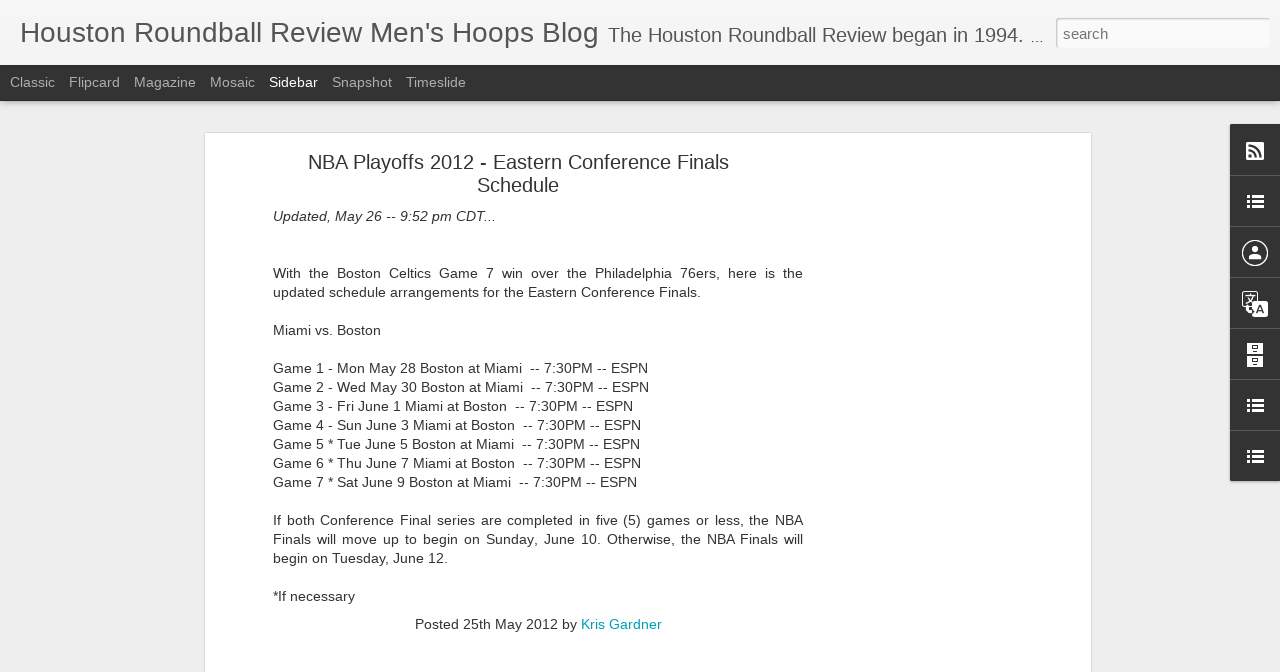

--- FILE ---
content_type: text/html; charset=utf-8
request_url: https://www.google.com/recaptcha/api2/aframe
body_size: 266
content:
<!DOCTYPE HTML><html><head><meta http-equiv="content-type" content="text/html; charset=UTF-8"></head><body><script nonce="oBnsROGPiBPNcj1Sh94f2g">/** Anti-fraud and anti-abuse applications only. See google.com/recaptcha */ try{var clients={'sodar':'https://pagead2.googlesyndication.com/pagead/sodar?'};window.addEventListener("message",function(a){try{if(a.source===window.parent){var b=JSON.parse(a.data);var c=clients[b['id']];if(c){var d=document.createElement('img');d.src=c+b['params']+'&rc='+(localStorage.getItem("rc::a")?sessionStorage.getItem("rc::b"):"");window.document.body.appendChild(d);sessionStorage.setItem("rc::e",parseInt(sessionStorage.getItem("rc::e")||0)+1);localStorage.setItem("rc::h",'1769397224649');}}}catch(b){}});window.parent.postMessage("_grecaptcha_ready", "*");}catch(b){}</script></body></html>

--- FILE ---
content_type: text/javascript; charset=UTF-8
request_url: https://menshoopsblog.thehrr.com/?v=0&action=initial&widgetId=BlogArchive1&responseType=js&xssi_token=AOuZoY4A5jyhTEfUz9Q5cMLQ3oG6ZGUo7Q%3A1769397222362
body_size: 3788
content:
try {
_WidgetManager._HandleControllerResult('BlogArchive1', 'initial',{'url': 'https://menshoopsblog.thehrr.com/search?updated-min\x3d1969-12-31T18:00:00-06:00\x26updated-max\x3d292278994-08-17T07:12:55Z\x26max-results\x3d50', 'name': 'All Posts', 'expclass': 'expanded', 'toggleId': 'ALL-0', 'post-count': 4612, 'data': [{'url': 'https://menshoopsblog.thehrr.com/2026/', 'name': '2026', 'expclass': 'expanded', 'toggleId': 'YEARLY-1767247200000', 'post-count': 16, 'data': [{'url': 'https://menshoopsblog.thehrr.com/2026/01/', 'name': 'January', 'expclass': 'expanded', 'toggleId': 'MONTHLY-1767247200000', 'post-count': 16, 'posts': [{'title': 'Statement from the National Basketball Players Ass...', 'url': 'https://menshoopsblog.thehrr.com/2026/01/statement-from-national-basketball.html'}, {'title': 'Mavericks-Bucks Game Postponed', 'url': 'https://menshoopsblog.thehrr.com/2026/01/mavericks-bucks-game-postponed.html'}, {'title': 'Nuggets-Grizzlies Game Postponed', 'url': 'https://menshoopsblog.thehrr.com/2026/01/nuggets-grizzlies-game-postponed.html'}, {'title': 'Warriors-Timberwolves Game Postponed', 'url': 'https://menshoopsblog.thehrr.com/2026/01/warriors-timberwolves-game-postponed.html'}, {'title': 'Shai Gilgeous-Alexander (West) and Bam Adebayo (Ea...', 'url': 'https://menshoopsblog.thehrr.com/2026/01/shai-gilgeous-alexander-west-and-bam.html'}, {'title': 'Starters Announced for 2026 NBA All-Star Game', 'url': 'https://menshoopsblog.thehrr.com/2026/01/starters-announced-for-2026-nba-all.html'}, {'title': 'Timberwolves\x26#39; Rudy Gobert Suspended', 'url': 'https://menshoopsblog.thehrr.com/2026/01/timberwolves-rudy-gobert-suspended.html'}, {'title': 'Boston\x26#39;s Jaylen Brown Fined', 'url': 'https://menshoopsblog.thehrr.com/2026/01/bostons-jaylen-brown-fined.html'}, {'title': 'Peyton Watson (West) and Scottie Barnes (East) nam...', 'url': 'https://menshoopsblog.thehrr.com/2026/01/peyton-watson-west-and-scottie-barnes.html'}, {'title': 'Kings\x26#39; Dennis Schr\xf6der Suspended', 'url': 'https://menshoopsblog.thehrr.com/2026/01/kings-dennis-schroder-suspended.html'}, {'title': 'Heat-Bulls Game Postponed', 'url': 'https://menshoopsblog.thehrr.com/2026/01/heat-bulls-game-postponed.html'}, {'title': 'Deni Avdija (West) and Tyrese Maxey (East) named 2...', 'url': 'https://menshoopsblog.thehrr.com/2026/01/deni-avdija-west-and-tyrese-maxey-east.html'}, {'title': 'Mitch Johnson (West) and Joe Mazzulla (East) named...', 'url': 'https://menshoopsblog.thehrr.com/2026/01/mitch-johnson-west-and-joe-mazzulla.html'}, {'title': 'Shai Gilgeous-Alexander (West) and Jalen Brunson (...', 'url': 'https://menshoopsblog.thehrr.com/2026/01/shai-gilgeous-alexander-west-and-jalen.html'}, {'title': 'Chet Holmgren (West) and Isaiah Stewart (East) nam...', 'url': 'https://menshoopsblog.thehrr.com/2026/01/chet-holmgren-west-and-isaiah-stewart.html'}, {'title': 'Cooper Flagg (West) and Kon Knueppel (East) named ...', 'url': 'https://menshoopsblog.thehrr.com/2026/01/cooper-flagg-west-and-kon-knueppel-east.html'}]}]}, {'url': 'https://menshoopsblog.thehrr.com/2025/', 'name': '2025', 'expclass': 'collapsed', 'toggleId': 'YEARLY-1735711200000', 'post-count': 253, 'data': [{'url': 'https://menshoopsblog.thehrr.com/2025/12/', 'name': 'December', 'expclass': 'collapsed', 'toggleId': 'MONTHLY-1764568800000', 'post-count': 19}, {'url': 'https://menshoopsblog.thehrr.com/2025/11/', 'name': 'November', 'expclass': 'collapsed', 'toggleId': 'MONTHLY-1761973200000', 'post-count': 10}, {'url': 'https://menshoopsblog.thehrr.com/2025/10/', 'name': 'October', 'expclass': 'collapsed', 'toggleId': 'MONTHLY-1759294800000', 'post-count': 5}, {'url': 'https://menshoopsblog.thehrr.com/2025/09/', 'name': 'September', 'expclass': 'collapsed', 'toggleId': 'MONTHLY-1756702800000', 'post-count': 2}, {'url': 'https://menshoopsblog.thehrr.com/2025/08/', 'name': 'August', 'expclass': 'collapsed', 'toggleId': 'MONTHLY-1754024400000', 'post-count': 5}, {'url': 'https://menshoopsblog.thehrr.com/2025/07/', 'name': 'July', 'expclass': 'collapsed', 'toggleId': 'MONTHLY-1751346000000', 'post-count': 7}, {'url': 'https://menshoopsblog.thehrr.com/2025/06/', 'name': 'June', 'expclass': 'collapsed', 'toggleId': 'MONTHLY-1748754000000', 'post-count': 20}, {'url': 'https://menshoopsblog.thehrr.com/2025/05/', 'name': 'May', 'expclass': 'collapsed', 'toggleId': 'MONTHLY-1746075600000', 'post-count': 24}, {'url': 'https://menshoopsblog.thehrr.com/2025/04/', 'name': 'April', 'expclass': 'collapsed', 'toggleId': 'MONTHLY-1743483600000', 'post-count': 38}, {'url': 'https://menshoopsblog.thehrr.com/2025/03/', 'name': 'March', 'expclass': 'collapsed', 'toggleId': 'MONTHLY-1740808800000', 'post-count': 37}, {'url': 'https://menshoopsblog.thehrr.com/2025/02/', 'name': 'February', 'expclass': 'collapsed', 'toggleId': 'MONTHLY-1738389600000', 'post-count': 27}, {'url': 'https://menshoopsblog.thehrr.com/2025/01/', 'name': 'January', 'expclass': 'collapsed', 'toggleId': 'MONTHLY-1735711200000', 'post-count': 59}]}, {'url': 'https://menshoopsblog.thehrr.com/2024/', 'name': '2024', 'expclass': 'collapsed', 'toggleId': 'YEARLY-1704088800000', 'post-count': 182, 'data': [{'url': 'https://menshoopsblog.thehrr.com/2024/12/', 'name': 'December', 'expclass': 'collapsed', 'toggleId': 'MONTHLY-1733032800000', 'post-count': 40}, {'url': 'https://menshoopsblog.thehrr.com/2024/11/', 'name': 'November', 'expclass': 'collapsed', 'toggleId': 'MONTHLY-1730437200000', 'post-count': 18}, {'url': 'https://menshoopsblog.thehrr.com/2024/10/', 'name': 'October', 'expclass': 'collapsed', 'toggleId': 'MONTHLY-1727758800000', 'post-count': 5}, {'url': 'https://menshoopsblog.thehrr.com/2024/09/', 'name': 'September', 'expclass': 'collapsed', 'toggleId': 'MONTHLY-1725166800000', 'post-count': 6}, {'url': 'https://menshoopsblog.thehrr.com/2024/08/', 'name': 'August', 'expclass': 'collapsed', 'toggleId': 'MONTHLY-1722488400000', 'post-count': 5}, {'url': 'https://menshoopsblog.thehrr.com/2024/07/', 'name': 'July', 'expclass': 'collapsed', 'toggleId': 'MONTHLY-1719810000000', 'post-count': 7}, {'url': 'https://menshoopsblog.thehrr.com/2024/06/', 'name': 'June', 'expclass': 'collapsed', 'toggleId': 'MONTHLY-1717218000000', 'post-count': 13}, {'url': 'https://menshoopsblog.thehrr.com/2024/05/', 'name': 'May', 'expclass': 'collapsed', 'toggleId': 'MONTHLY-1714539600000', 'post-count': 19}, {'url': 'https://menshoopsblog.thehrr.com/2024/04/', 'name': 'April', 'expclass': 'collapsed', 'toggleId': 'MONTHLY-1711947600000', 'post-count': 15}, {'url': 'https://menshoopsblog.thehrr.com/2024/03/', 'name': 'March', 'expclass': 'collapsed', 'toggleId': 'MONTHLY-1709272800000', 'post-count': 17}, {'url': 'https://menshoopsblog.thehrr.com/2024/02/', 'name': 'February', 'expclass': 'collapsed', 'toggleId': 'MONTHLY-1706767200000', 'post-count': 17}, {'url': 'https://menshoopsblog.thehrr.com/2024/01/', 'name': 'January', 'expclass': 'collapsed', 'toggleId': 'MONTHLY-1704088800000', 'post-count': 20}]}, {'url': 'https://menshoopsblog.thehrr.com/2023/', 'name': '2023', 'expclass': 'collapsed', 'toggleId': 'YEARLY-1672552800000', 'post-count': 133, 'data': [{'url': 'https://menshoopsblog.thehrr.com/2023/12/', 'name': 'December', 'expclass': 'collapsed', 'toggleId': 'MONTHLY-1701410400000', 'post-count': 10}, {'url': 'https://menshoopsblog.thehrr.com/2023/11/', 'name': 'November', 'expclass': 'collapsed', 'toggleId': 'MONTHLY-1698814800000', 'post-count': 10}, {'url': 'https://menshoopsblog.thehrr.com/2023/10/', 'name': 'October', 'expclass': 'collapsed', 'toggleId': 'MONTHLY-1696136400000', 'post-count': 6}, {'url': 'https://menshoopsblog.thehrr.com/2023/09/', 'name': 'September', 'expclass': 'collapsed', 'toggleId': 'MONTHLY-1693544400000', 'post-count': 4}, {'url': 'https://menshoopsblog.thehrr.com/2023/08/', 'name': 'August', 'expclass': 'collapsed', 'toggleId': 'MONTHLY-1690866000000', 'post-count': 12}, {'url': 'https://menshoopsblog.thehrr.com/2023/07/', 'name': 'July', 'expclass': 'collapsed', 'toggleId': 'MONTHLY-1688187600000', 'post-count': 5}, {'url': 'https://menshoopsblog.thehrr.com/2023/06/', 'name': 'June', 'expclass': 'collapsed', 'toggleId': 'MONTHLY-1685595600000', 'post-count': 7}, {'url': 'https://menshoopsblog.thehrr.com/2023/05/', 'name': 'May', 'expclass': 'collapsed', 'toggleId': 'MONTHLY-1682917200000', 'post-count': 18}, {'url': 'https://menshoopsblog.thehrr.com/2023/04/', 'name': 'April', 'expclass': 'collapsed', 'toggleId': 'MONTHLY-1680325200000', 'post-count': 24}, {'url': 'https://menshoopsblog.thehrr.com/2023/03/', 'name': 'March', 'expclass': 'collapsed', 'toggleId': 'MONTHLY-1677650400000', 'post-count': 13}, {'url': 'https://menshoopsblog.thehrr.com/2023/02/', 'name': 'February', 'expclass': 'collapsed', 'toggleId': 'MONTHLY-1675231200000', 'post-count': 10}, {'url': 'https://menshoopsblog.thehrr.com/2023/01/', 'name': 'January', 'expclass': 'collapsed', 'toggleId': 'MONTHLY-1672552800000', 'post-count': 14}]}, {'url': 'https://menshoopsblog.thehrr.com/2022/', 'name': '2022', 'expclass': 'collapsed', 'toggleId': 'YEARLY-1641016800000', 'post-count': 229, 'data': [{'url': 'https://menshoopsblog.thehrr.com/2022/12/', 'name': 'December', 'expclass': 'collapsed', 'toggleId': 'MONTHLY-1669874400000', 'post-count': 19}, {'url': 'https://menshoopsblog.thehrr.com/2022/11/', 'name': 'November', 'expclass': 'collapsed', 'toggleId': 'MONTHLY-1667278800000', 'post-count': 10}, {'url': 'https://menshoopsblog.thehrr.com/2022/10/', 'name': 'October', 'expclass': 'collapsed', 'toggleId': 'MONTHLY-1664600400000', 'post-count': 9}, {'url': 'https://menshoopsblog.thehrr.com/2022/09/', 'name': 'September', 'expclass': 'collapsed', 'toggleId': 'MONTHLY-1662008400000', 'post-count': 4}, {'url': 'https://menshoopsblog.thehrr.com/2022/08/', 'name': 'August', 'expclass': 'collapsed', 'toggleId': 'MONTHLY-1659330000000', 'post-count': 5}, {'url': 'https://menshoopsblog.thehrr.com/2022/07/', 'name': 'July', 'expclass': 'collapsed', 'toggleId': 'MONTHLY-1656651600000', 'post-count': 8}, {'url': 'https://menshoopsblog.thehrr.com/2022/06/', 'name': 'June', 'expclass': 'collapsed', 'toggleId': 'MONTHLY-1654059600000', 'post-count': 17}, {'url': 'https://menshoopsblog.thehrr.com/2022/05/', 'name': 'May', 'expclass': 'collapsed', 'toggleId': 'MONTHLY-1651381200000', 'post-count': 42}, {'url': 'https://menshoopsblog.thehrr.com/2022/04/', 'name': 'April', 'expclass': 'collapsed', 'toggleId': 'MONTHLY-1648789200000', 'post-count': 34}, {'url': 'https://menshoopsblog.thehrr.com/2022/03/', 'name': 'March', 'expclass': 'collapsed', 'toggleId': 'MONTHLY-1646114400000', 'post-count': 27}, {'url': 'https://menshoopsblog.thehrr.com/2022/02/', 'name': 'February', 'expclass': 'collapsed', 'toggleId': 'MONTHLY-1643695200000', 'post-count': 27}, {'url': 'https://menshoopsblog.thehrr.com/2022/01/', 'name': 'January', 'expclass': 'collapsed', 'toggleId': 'MONTHLY-1641016800000', 'post-count': 27}]}, {'url': 'https://menshoopsblog.thehrr.com/2021/', 'name': '2021', 'expclass': 'collapsed', 'toggleId': 'YEARLY-1609480800000', 'post-count': 285, 'data': [{'url': 'https://menshoopsblog.thehrr.com/2021/12/', 'name': 'December', 'expclass': 'collapsed', 'toggleId': 'MONTHLY-1638338400000', 'post-count': 21}, {'url': 'https://menshoopsblog.thehrr.com/2021/11/', 'name': 'November', 'expclass': 'collapsed', 'toggleId': 'MONTHLY-1635742800000', 'post-count': 22}, {'url': 'https://menshoopsblog.thehrr.com/2021/10/', 'name': 'October', 'expclass': 'collapsed', 'toggleId': 'MONTHLY-1633064400000', 'post-count': 10}, {'url': 'https://menshoopsblog.thehrr.com/2021/09/', 'name': 'September', 'expclass': 'collapsed', 'toggleId': 'MONTHLY-1630472400000', 'post-count': 4}, {'url': 'https://menshoopsblog.thehrr.com/2021/08/', 'name': 'August', 'expclass': 'collapsed', 'toggleId': 'MONTHLY-1627794000000', 'post-count': 8}, {'url': 'https://menshoopsblog.thehrr.com/2021/07/', 'name': 'July', 'expclass': 'collapsed', 'toggleId': 'MONTHLY-1625115600000', 'post-count': 25}, {'url': 'https://menshoopsblog.thehrr.com/2021/06/', 'name': 'June', 'expclass': 'collapsed', 'toggleId': 'MONTHLY-1622523600000', 'post-count': 46}, {'url': 'https://menshoopsblog.thehrr.com/2021/05/', 'name': 'May', 'expclass': 'collapsed', 'toggleId': 'MONTHLY-1619845200000', 'post-count': 35}, {'url': 'https://menshoopsblog.thehrr.com/2021/04/', 'name': 'April', 'expclass': 'collapsed', 'toggleId': 'MONTHLY-1617253200000', 'post-count': 23}, {'url': 'https://menshoopsblog.thehrr.com/2021/03/', 'name': 'March', 'expclass': 'collapsed', 'toggleId': 'MONTHLY-1614578400000', 'post-count': 21}, {'url': 'https://menshoopsblog.thehrr.com/2021/02/', 'name': 'February', 'expclass': 'collapsed', 'toggleId': 'MONTHLY-1612159200000', 'post-count': 34}, {'url': 'https://menshoopsblog.thehrr.com/2021/01/', 'name': 'January', 'expclass': 'collapsed', 'toggleId': 'MONTHLY-1609480800000', 'post-count': 36}]}, {'url': 'https://menshoopsblog.thehrr.com/2020/', 'name': '2020', 'expclass': 'collapsed', 'toggleId': 'YEARLY-1577858400000', 'post-count': 230, 'data': [{'url': 'https://menshoopsblog.thehrr.com/2020/12/', 'name': 'December', 'expclass': 'collapsed', 'toggleId': 'MONTHLY-1606802400000', 'post-count': 19}, {'url': 'https://menshoopsblog.thehrr.com/2020/11/', 'name': 'November', 'expclass': 'collapsed', 'toggleId': 'MONTHLY-1604206800000', 'post-count': 9}, {'url': 'https://menshoopsblog.thehrr.com/2020/10/', 'name': 'October', 'expclass': 'collapsed', 'toggleId': 'MONTHLY-1601528400000', 'post-count': 13}, {'url': 'https://menshoopsblog.thehrr.com/2020/09/', 'name': 'September', 'expclass': 'collapsed', 'toggleId': 'MONTHLY-1598936400000', 'post-count': 24}, {'url': 'https://menshoopsblog.thehrr.com/2020/08/', 'name': 'August', 'expclass': 'collapsed', 'toggleId': 'MONTHLY-1596258000000', 'post-count': 32}, {'url': 'https://menshoopsblog.thehrr.com/2020/07/', 'name': 'July', 'expclass': 'collapsed', 'toggleId': 'MONTHLY-1593579600000', 'post-count': 25}, {'url': 'https://menshoopsblog.thehrr.com/2020/06/', 'name': 'June', 'expclass': 'collapsed', 'toggleId': 'MONTHLY-1590987600000', 'post-count': 14}, {'url': 'https://menshoopsblog.thehrr.com/2020/05/', 'name': 'May', 'expclass': 'collapsed', 'toggleId': 'MONTHLY-1588309200000', 'post-count': 10}, {'url': 'https://menshoopsblog.thehrr.com/2020/04/', 'name': 'April', 'expclass': 'collapsed', 'toggleId': 'MONTHLY-1585717200000', 'post-count': 16}, {'url': 'https://menshoopsblog.thehrr.com/2020/03/', 'name': 'March', 'expclass': 'collapsed', 'toggleId': 'MONTHLY-1583042400000', 'post-count': 21}, {'url': 'https://menshoopsblog.thehrr.com/2020/02/', 'name': 'February', 'expclass': 'collapsed', 'toggleId': 'MONTHLY-1580536800000', 'post-count': 21}, {'url': 'https://menshoopsblog.thehrr.com/2020/01/', 'name': 'January', 'expclass': 'collapsed', 'toggleId': 'MONTHLY-1577858400000', 'post-count': 26}]}, {'url': 'https://menshoopsblog.thehrr.com/2019/', 'name': '2019', 'expclass': 'collapsed', 'toggleId': 'YEARLY-1546322400000', 'post-count': 269, 'data': [{'url': 'https://menshoopsblog.thehrr.com/2019/12/', 'name': 'December', 'expclass': 'collapsed', 'toggleId': 'MONTHLY-1575180000000', 'post-count': 20}, {'url': 'https://menshoopsblog.thehrr.com/2019/11/', 'name': 'November', 'expclass': 'collapsed', 'toggleId': 'MONTHLY-1572584400000', 'post-count': 16}, {'url': 'https://menshoopsblog.thehrr.com/2019/10/', 'name': 'October', 'expclass': 'collapsed', 'toggleId': 'MONTHLY-1569906000000', 'post-count': 10}, {'url': 'https://menshoopsblog.thehrr.com/2019/09/', 'name': 'September', 'expclass': 'collapsed', 'toggleId': 'MONTHLY-1567314000000', 'post-count': 13}, {'url': 'https://menshoopsblog.thehrr.com/2019/08/', 'name': 'August', 'expclass': 'collapsed', 'toggleId': 'MONTHLY-1564635600000', 'post-count': 11}, {'url': 'https://menshoopsblog.thehrr.com/2019/07/', 'name': 'July', 'expclass': 'collapsed', 'toggleId': 'MONTHLY-1561957200000', 'post-count': 14}, {'url': 'https://menshoopsblog.thehrr.com/2019/06/', 'name': 'June', 'expclass': 'collapsed', 'toggleId': 'MONTHLY-1559365200000', 'post-count': 20}, {'url': 'https://menshoopsblog.thehrr.com/2019/05/', 'name': 'May', 'expclass': 'collapsed', 'toggleId': 'MONTHLY-1556686800000', 'post-count': 26}, {'url': 'https://menshoopsblog.thehrr.com/2019/04/', 'name': 'April', 'expclass': 'collapsed', 'toggleId': 'MONTHLY-1554094800000', 'post-count': 39}, {'url': 'https://menshoopsblog.thehrr.com/2019/03/', 'name': 'March', 'expclass': 'collapsed', 'toggleId': 'MONTHLY-1551420000000', 'post-count': 30}, {'url': 'https://menshoopsblog.thehrr.com/2019/02/', 'name': 'February', 'expclass': 'collapsed', 'toggleId': 'MONTHLY-1549000800000', 'post-count': 33}, {'url': 'https://menshoopsblog.thehrr.com/2019/01/', 'name': 'January', 'expclass': 'collapsed', 'toggleId': 'MONTHLY-1546322400000', 'post-count': 37}]}, {'url': 'https://menshoopsblog.thehrr.com/2018/', 'name': '2018', 'expclass': 'collapsed', 'toggleId': 'YEARLY-1514786400000', 'post-count': 404, 'data': [{'url': 'https://menshoopsblog.thehrr.com/2018/12/', 'name': 'December', 'expclass': 'collapsed', 'toggleId': 'MONTHLY-1543644000000', 'post-count': 31}, {'url': 'https://menshoopsblog.thehrr.com/2018/11/', 'name': 'November', 'expclass': 'collapsed', 'toggleId': 'MONTHLY-1541048400000', 'post-count': 11}, {'url': 'https://menshoopsblog.thehrr.com/2018/10/', 'name': 'October', 'expclass': 'collapsed', 'toggleId': 'MONTHLY-1538370000000', 'post-count': 18}, {'url': 'https://menshoopsblog.thehrr.com/2018/09/', 'name': 'September', 'expclass': 'collapsed', 'toggleId': 'MONTHLY-1535778000000', 'post-count': 7}, {'url': 'https://menshoopsblog.thehrr.com/2018/08/', 'name': 'August', 'expclass': 'collapsed', 'toggleId': 'MONTHLY-1533099600000', 'post-count': 15}, {'url': 'https://menshoopsblog.thehrr.com/2018/07/', 'name': 'July', 'expclass': 'collapsed', 'toggleId': 'MONTHLY-1530421200000', 'post-count': 28}, {'url': 'https://menshoopsblog.thehrr.com/2018/06/', 'name': 'June', 'expclass': 'collapsed', 'toggleId': 'MONTHLY-1527829200000', 'post-count': 39}, {'url': 'https://menshoopsblog.thehrr.com/2018/05/', 'name': 'May', 'expclass': 'collapsed', 'toggleId': 'MONTHLY-1525150800000', 'post-count': 63}, {'url': 'https://menshoopsblog.thehrr.com/2018/04/', 'name': 'April', 'expclass': 'collapsed', 'toggleId': 'MONTHLY-1522558800000', 'post-count': 47}, {'url': 'https://menshoopsblog.thehrr.com/2018/03/', 'name': 'March', 'expclass': 'collapsed', 'toggleId': 'MONTHLY-1519884000000', 'post-count': 43}, {'url': 'https://menshoopsblog.thehrr.com/2018/02/', 'name': 'February', 'expclass': 'collapsed', 'toggleId': 'MONTHLY-1517464800000', 'post-count': 48}, {'url': 'https://menshoopsblog.thehrr.com/2018/01/', 'name': 'January', 'expclass': 'collapsed', 'toggleId': 'MONTHLY-1514786400000', 'post-count': 54}]}, {'url': 'https://menshoopsblog.thehrr.com/2017/', 'name': '2017', 'expclass': 'collapsed', 'toggleId': 'YEARLY-1483250400000', 'post-count': 317, 'data': [{'url': 'https://menshoopsblog.thehrr.com/2017/12/', 'name': 'December', 'expclass': 'collapsed', 'toggleId': 'MONTHLY-1512108000000', 'post-count': 55}, {'url': 'https://menshoopsblog.thehrr.com/2017/11/', 'name': 'November', 'expclass': 'collapsed', 'toggleId': 'MONTHLY-1509512400000', 'post-count': 51}, {'url': 'https://menshoopsblog.thehrr.com/2017/10/', 'name': 'October', 'expclass': 'collapsed', 'toggleId': 'MONTHLY-1506834000000', 'post-count': 34}, {'url': 'https://menshoopsblog.thehrr.com/2017/09/', 'name': 'September', 'expclass': 'collapsed', 'toggleId': 'MONTHLY-1504242000000', 'post-count': 17}, {'url': 'https://menshoopsblog.thehrr.com/2017/08/', 'name': 'August', 'expclass': 'collapsed', 'toggleId': 'MONTHLY-1501563600000', 'post-count': 21}, {'url': 'https://menshoopsblog.thehrr.com/2017/07/', 'name': 'July', 'expclass': 'collapsed', 'toggleId': 'MONTHLY-1498885200000', 'post-count': 23}, {'url': 'https://menshoopsblog.thehrr.com/2017/06/', 'name': 'June', 'expclass': 'collapsed', 'toggleId': 'MONTHLY-1496293200000', 'post-count': 11}, {'url': 'https://menshoopsblog.thehrr.com/2017/05/', 'name': 'May', 'expclass': 'collapsed', 'toggleId': 'MONTHLY-1493614800000', 'post-count': 18}, {'url': 'https://menshoopsblog.thehrr.com/2017/04/', 'name': 'April', 'expclass': 'collapsed', 'toggleId': 'MONTHLY-1491022800000', 'post-count': 25}, {'url': 'https://menshoopsblog.thehrr.com/2017/03/', 'name': 'March', 'expclass': 'collapsed', 'toggleId': 'MONTHLY-1488348000000', 'post-count': 24}, {'url': 'https://menshoopsblog.thehrr.com/2017/02/', 'name': 'February', 'expclass': 'collapsed', 'toggleId': 'MONTHLY-1485928800000', 'post-count': 15}, {'url': 'https://menshoopsblog.thehrr.com/2017/01/', 'name': 'January', 'expclass': 'collapsed', 'toggleId': 'MONTHLY-1483250400000', 'post-count': 23}]}, {'url': 'https://menshoopsblog.thehrr.com/2016/', 'name': '2016', 'expclass': 'collapsed', 'toggleId': 'YEARLY-1451628000000', 'post-count': 309, 'data': [{'url': 'https://menshoopsblog.thehrr.com/2016/12/', 'name': 'December', 'expclass': 'collapsed', 'toggleId': 'MONTHLY-1480572000000', 'post-count': 26}, {'url': 'https://menshoopsblog.thehrr.com/2016/11/', 'name': 'November', 'expclass': 'collapsed', 'toggleId': 'MONTHLY-1477976400000', 'post-count': 24}, {'url': 'https://menshoopsblog.thehrr.com/2016/10/', 'name': 'October', 'expclass': 'collapsed', 'toggleId': 'MONTHLY-1475298000000', 'post-count': 31}, {'url': 'https://menshoopsblog.thehrr.com/2016/09/', 'name': 'September', 'expclass': 'collapsed', 'toggleId': 'MONTHLY-1472706000000', 'post-count': 20}, {'url': 'https://menshoopsblog.thehrr.com/2016/08/', 'name': 'August', 'expclass': 'collapsed', 'toggleId': 'MONTHLY-1470027600000', 'post-count': 19}, {'url': 'https://menshoopsblog.thehrr.com/2016/07/', 'name': 'July', 'expclass': 'collapsed', 'toggleId': 'MONTHLY-1467349200000', 'post-count': 24}, {'url': 'https://menshoopsblog.thehrr.com/2016/06/', 'name': 'June', 'expclass': 'collapsed', 'toggleId': 'MONTHLY-1464757200000', 'post-count': 29}, {'url': 'https://menshoopsblog.thehrr.com/2016/05/', 'name': 'May', 'expclass': 'collapsed', 'toggleId': 'MONTHLY-1462078800000', 'post-count': 20}, {'url': 'https://menshoopsblog.thehrr.com/2016/04/', 'name': 'April', 'expclass': 'collapsed', 'toggleId': 'MONTHLY-1459486800000', 'post-count': 27}, {'url': 'https://menshoopsblog.thehrr.com/2016/03/', 'name': 'March', 'expclass': 'collapsed', 'toggleId': 'MONTHLY-1456812000000', 'post-count': 32}, {'url': 'https://menshoopsblog.thehrr.com/2016/02/', 'name': 'February', 'expclass': 'collapsed', 'toggleId': 'MONTHLY-1454306400000', 'post-count': 23}, {'url': 'https://menshoopsblog.thehrr.com/2016/01/', 'name': 'January', 'expclass': 'collapsed', 'toggleId': 'MONTHLY-1451628000000', 'post-count': 34}]}, {'url': 'https://menshoopsblog.thehrr.com/2015/', 'name': '2015', 'expclass': 'collapsed', 'toggleId': 'YEARLY-1420092000000', 'post-count': 279, 'data': [{'url': 'https://menshoopsblog.thehrr.com/2015/12/', 'name': 'December', 'expclass': 'collapsed', 'toggleId': 'MONTHLY-1448949600000', 'post-count': 24}, {'url': 'https://menshoopsblog.thehrr.com/2015/11/', 'name': 'November', 'expclass': 'collapsed', 'toggleId': 'MONTHLY-1446354000000', 'post-count': 22}, {'url': 'https://menshoopsblog.thehrr.com/2015/10/', 'name': 'October', 'expclass': 'collapsed', 'toggleId': 'MONTHLY-1443675600000', 'post-count': 16}, {'url': 'https://menshoopsblog.thehrr.com/2015/09/', 'name': 'September', 'expclass': 'collapsed', 'toggleId': 'MONTHLY-1441083600000', 'post-count': 18}, {'url': 'https://menshoopsblog.thehrr.com/2015/08/', 'name': 'August', 'expclass': 'collapsed', 'toggleId': 'MONTHLY-1438405200000', 'post-count': 16}, {'url': 'https://menshoopsblog.thehrr.com/2015/07/', 'name': 'July', 'expclass': 'collapsed', 'toggleId': 'MONTHLY-1435726800000', 'post-count': 16}, {'url': 'https://menshoopsblog.thehrr.com/2015/06/', 'name': 'June', 'expclass': 'collapsed', 'toggleId': 'MONTHLY-1433134800000', 'post-count': 24}, {'url': 'https://menshoopsblog.thehrr.com/2015/05/', 'name': 'May', 'expclass': 'collapsed', 'toggleId': 'MONTHLY-1430456400000', 'post-count': 37}, {'url': 'https://menshoopsblog.thehrr.com/2015/04/', 'name': 'April', 'expclass': 'collapsed', 'toggleId': 'MONTHLY-1427864400000', 'post-count': 41}, {'url': 'https://menshoopsblog.thehrr.com/2015/03/', 'name': 'March', 'expclass': 'collapsed', 'toggleId': 'MONTHLY-1425189600000', 'post-count': 34}, {'url': 'https://menshoopsblog.thehrr.com/2015/02/', 'name': 'February', 'expclass': 'collapsed', 'toggleId': 'MONTHLY-1422770400000', 'post-count': 20}, {'url': 'https://menshoopsblog.thehrr.com/2015/01/', 'name': 'January', 'expclass': 'collapsed', 'toggleId': 'MONTHLY-1420092000000', 'post-count': 11}]}, {'url': 'https://menshoopsblog.thehrr.com/2014/', 'name': '2014', 'expclass': 'collapsed', 'toggleId': 'YEARLY-1388556000000', 'post-count': 343, 'data': [{'url': 'https://menshoopsblog.thehrr.com/2014/12/', 'name': 'December', 'expclass': 'collapsed', 'toggleId': 'MONTHLY-1417413600000', 'post-count': 29}, {'url': 'https://menshoopsblog.thehrr.com/2014/11/', 'name': 'November', 'expclass': 'collapsed', 'toggleId': 'MONTHLY-1414818000000', 'post-count': 24}, {'url': 'https://menshoopsblog.thehrr.com/2014/10/', 'name': 'October', 'expclass': 'collapsed', 'toggleId': 'MONTHLY-1412139600000', 'post-count': 24}, {'url': 'https://menshoopsblog.thehrr.com/2014/09/', 'name': 'September', 'expclass': 'collapsed', 'toggleId': 'MONTHLY-1409547600000', 'post-count': 16}, {'url': 'https://menshoopsblog.thehrr.com/2014/08/', 'name': 'August', 'expclass': 'collapsed', 'toggleId': 'MONTHLY-1406869200000', 'post-count': 23}, {'url': 'https://menshoopsblog.thehrr.com/2014/07/', 'name': 'July', 'expclass': 'collapsed', 'toggleId': 'MONTHLY-1404190800000', 'post-count': 32}, {'url': 'https://menshoopsblog.thehrr.com/2014/06/', 'name': 'June', 'expclass': 'collapsed', 'toggleId': 'MONTHLY-1401598800000', 'post-count': 20}, {'url': 'https://menshoopsblog.thehrr.com/2014/05/', 'name': 'May', 'expclass': 'collapsed', 'toggleId': 'MONTHLY-1398920400000', 'post-count': 51}, {'url': 'https://menshoopsblog.thehrr.com/2014/04/', 'name': 'April', 'expclass': 'collapsed', 'toggleId': 'MONTHLY-1396328400000', 'post-count': 38}, {'url': 'https://menshoopsblog.thehrr.com/2014/03/', 'name': 'March', 'expclass': 'collapsed', 'toggleId': 'MONTHLY-1393653600000', 'post-count': 25}, {'url': 'https://menshoopsblog.thehrr.com/2014/02/', 'name': 'February', 'expclass': 'collapsed', 'toggleId': 'MONTHLY-1391234400000', 'post-count': 25}, {'url': 'https://menshoopsblog.thehrr.com/2014/01/', 'name': 'January', 'expclass': 'collapsed', 'toggleId': 'MONTHLY-1388556000000', 'post-count': 36}]}, {'url': 'https://menshoopsblog.thehrr.com/2013/', 'name': '2013', 'expclass': 'collapsed', 'toggleId': 'YEARLY-1357020000000', 'post-count': 254, 'data': [{'url': 'https://menshoopsblog.thehrr.com/2013/12/', 'name': 'December', 'expclass': 'collapsed', 'toggleId': 'MONTHLY-1385877600000', 'post-count': 37}, {'url': 'https://menshoopsblog.thehrr.com/2013/11/', 'name': 'November', 'expclass': 'collapsed', 'toggleId': 'MONTHLY-1383282000000', 'post-count': 40}, {'url': 'https://menshoopsblog.thehrr.com/2013/10/', 'name': 'October', 'expclass': 'collapsed', 'toggleId': 'MONTHLY-1380603600000', 'post-count': 26}, {'url': 'https://menshoopsblog.thehrr.com/2013/09/', 'name': 'September', 'expclass': 'collapsed', 'toggleId': 'MONTHLY-1378011600000', 'post-count': 9}, {'url': 'https://menshoopsblog.thehrr.com/2013/08/', 'name': 'August', 'expclass': 'collapsed', 'toggleId': 'MONTHLY-1375333200000', 'post-count': 17}, {'url': 'https://menshoopsblog.thehrr.com/2013/07/', 'name': 'July', 'expclass': 'collapsed', 'toggleId': 'MONTHLY-1372654800000', 'post-count': 27}, {'url': 'https://menshoopsblog.thehrr.com/2013/06/', 'name': 'June', 'expclass': 'collapsed', 'toggleId': 'MONTHLY-1370062800000', 'post-count': 26}, {'url': 'https://menshoopsblog.thehrr.com/2013/05/', 'name': 'May', 'expclass': 'collapsed', 'toggleId': 'MONTHLY-1367384400000', 'post-count': 18}, {'url': 'https://menshoopsblog.thehrr.com/2013/04/', 'name': 'April', 'expclass': 'collapsed', 'toggleId': 'MONTHLY-1364792400000', 'post-count': 13}, {'url': 'https://menshoopsblog.thehrr.com/2013/03/', 'name': 'March', 'expclass': 'collapsed', 'toggleId': 'MONTHLY-1362117600000', 'post-count': 4}, {'url': 'https://menshoopsblog.thehrr.com/2013/02/', 'name': 'February', 'expclass': 'collapsed', 'toggleId': 'MONTHLY-1359698400000', 'post-count': 12}, {'url': 'https://menshoopsblog.thehrr.com/2013/01/', 'name': 'January', 'expclass': 'collapsed', 'toggleId': 'MONTHLY-1357020000000', 'post-count': 25}]}, {'url': 'https://menshoopsblog.thehrr.com/2012/', 'name': '2012', 'expclass': 'collapsed', 'toggleId': 'YEARLY-1325397600000', 'post-count': 139, 'data': [{'url': 'https://menshoopsblog.thehrr.com/2012/12/', 'name': 'December', 'expclass': 'collapsed', 'toggleId': 'MONTHLY-1354341600000', 'post-count': 27}, {'url': 'https://menshoopsblog.thehrr.com/2012/11/', 'name': 'November', 'expclass': 'collapsed', 'toggleId': 'MONTHLY-1351746000000', 'post-count': 28}, {'url': 'https://menshoopsblog.thehrr.com/2012/10/', 'name': 'October', 'expclass': 'collapsed', 'toggleId': 'MONTHLY-1349067600000', 'post-count': 16}, {'url': 'https://menshoopsblog.thehrr.com/2012/09/', 'name': 'September', 'expclass': 'collapsed', 'toggleId': 'MONTHLY-1346475600000', 'post-count': 3}, {'url': 'https://menshoopsblog.thehrr.com/2012/08/', 'name': 'August', 'expclass': 'collapsed', 'toggleId': 'MONTHLY-1343797200000', 'post-count': 4}, {'url': 'https://menshoopsblog.thehrr.com/2012/07/', 'name': 'July', 'expclass': 'collapsed', 'toggleId': 'MONTHLY-1341118800000', 'post-count': 8}, {'url': 'https://menshoopsblog.thehrr.com/2012/06/', 'name': 'June', 'expclass': 'collapsed', 'toggleId': 'MONTHLY-1338526800000', 'post-count': 14}, {'url': 'https://menshoopsblog.thehrr.com/2012/05/', 'name': 'May', 'expclass': 'collapsed', 'toggleId': 'MONTHLY-1335848400000', 'post-count': 7}, {'url': 'https://menshoopsblog.thehrr.com/2012/04/', 'name': 'April', 'expclass': 'collapsed', 'toggleId': 'MONTHLY-1333256400000', 'post-count': 4}, {'url': 'https://menshoopsblog.thehrr.com/2012/03/', 'name': 'March', 'expclass': 'collapsed', 'toggleId': 'MONTHLY-1330581600000', 'post-count': 9}, {'url': 'https://menshoopsblog.thehrr.com/2012/02/', 'name': 'February', 'expclass': 'collapsed', 'toggleId': 'MONTHLY-1328076000000', 'post-count': 7}, {'url': 'https://menshoopsblog.thehrr.com/2012/01/', 'name': 'January', 'expclass': 'collapsed', 'toggleId': 'MONTHLY-1325397600000', 'post-count': 12}]}, {'url': 'https://menshoopsblog.thehrr.com/2011/', 'name': '2011', 'expclass': 'collapsed', 'toggleId': 'YEARLY-1293861600000', 'post-count': 206, 'data': [{'url': 'https://menshoopsblog.thehrr.com/2011/12/', 'name': 'December', 'expclass': 'collapsed', 'toggleId': 'MONTHLY-1322719200000', 'post-count': 8}, {'url': 'https://menshoopsblog.thehrr.com/2011/11/', 'name': 'November', 'expclass': 'collapsed', 'toggleId': 'MONTHLY-1320123600000', 'post-count': 12}, {'url': 'https://menshoopsblog.thehrr.com/2011/10/', 'name': 'October', 'expclass': 'collapsed', 'toggleId': 'MONTHLY-1317445200000', 'post-count': 13}, {'url': 'https://menshoopsblog.thehrr.com/2011/09/', 'name': 'September', 'expclass': 'collapsed', 'toggleId': 'MONTHLY-1314853200000', 'post-count': 12}, {'url': 'https://menshoopsblog.thehrr.com/2011/08/', 'name': 'August', 'expclass': 'collapsed', 'toggleId': 'MONTHLY-1312174800000', 'post-count': 16}, {'url': 'https://menshoopsblog.thehrr.com/2011/07/', 'name': 'July', 'expclass': 'collapsed', 'toggleId': 'MONTHLY-1309496400000', 'post-count': 11}, {'url': 'https://menshoopsblog.thehrr.com/2011/06/', 'name': 'June', 'expclass': 'collapsed', 'toggleId': 'MONTHLY-1306904400000', 'post-count': 17}, {'url': 'https://menshoopsblog.thehrr.com/2011/05/', 'name': 'May', 'expclass': 'collapsed', 'toggleId': 'MONTHLY-1304226000000', 'post-count': 21}, {'url': 'https://menshoopsblog.thehrr.com/2011/04/', 'name': 'April', 'expclass': 'collapsed', 'toggleId': 'MONTHLY-1301634000000', 'post-count': 24}, {'url': 'https://menshoopsblog.thehrr.com/2011/03/', 'name': 'March', 'expclass': 'collapsed', 'toggleId': 'MONTHLY-1298959200000', 'post-count': 39}, {'url': 'https://menshoopsblog.thehrr.com/2011/02/', 'name': 'February', 'expclass': 'collapsed', 'toggleId': 'MONTHLY-1296540000000', 'post-count': 14}, {'url': 'https://menshoopsblog.thehrr.com/2011/01/', 'name': 'January', 'expclass': 'collapsed', 'toggleId': 'MONTHLY-1293861600000', 'post-count': 19}]}, {'url': 'https://menshoopsblog.thehrr.com/2010/', 'name': '2010', 'expclass': 'collapsed', 'toggleId': 'YEARLY-1262325600000', 'post-count': 216, 'data': [{'url': 'https://menshoopsblog.thehrr.com/2010/12/', 'name': 'December', 'expclass': 'collapsed', 'toggleId': 'MONTHLY-1291183200000', 'post-count': 28}, {'url': 'https://menshoopsblog.thehrr.com/2010/11/', 'name': 'November', 'expclass': 'collapsed', 'toggleId': 'MONTHLY-1288587600000', 'post-count': 34}, {'url': 'https://menshoopsblog.thehrr.com/2010/10/', 'name': 'October', 'expclass': 'collapsed', 'toggleId': 'MONTHLY-1285909200000', 'post-count': 30}, {'url': 'https://menshoopsblog.thehrr.com/2010/09/', 'name': 'September', 'expclass': 'collapsed', 'toggleId': 'MONTHLY-1283317200000', 'post-count': 14}, {'url': 'https://menshoopsblog.thehrr.com/2010/08/', 'name': 'August', 'expclass': 'collapsed', 'toggleId': 'MONTHLY-1280638800000', 'post-count': 11}, {'url': 'https://menshoopsblog.thehrr.com/2010/07/', 'name': 'July', 'expclass': 'collapsed', 'toggleId': 'MONTHLY-1277960400000', 'post-count': 13}, {'url': 'https://menshoopsblog.thehrr.com/2010/06/', 'name': 'June', 'expclass': 'collapsed', 'toggleId': 'MONTHLY-1275368400000', 'post-count': 4}, {'url': 'https://menshoopsblog.thehrr.com/2010/05/', 'name': 'May', 'expclass': 'collapsed', 'toggleId': 'MONTHLY-1272690000000', 'post-count': 5}, {'url': 'https://menshoopsblog.thehrr.com/2010/04/', 'name': 'April', 'expclass': 'collapsed', 'toggleId': 'MONTHLY-1270098000000', 'post-count': 12}, {'url': 'https://menshoopsblog.thehrr.com/2010/03/', 'name': 'March', 'expclass': 'collapsed', 'toggleId': 'MONTHLY-1267423200000', 'post-count': 37}, {'url': 'https://menshoopsblog.thehrr.com/2010/02/', 'name': 'February', 'expclass': 'collapsed', 'toggleId': 'MONTHLY-1265004000000', 'post-count': 13}, {'url': 'https://menshoopsblog.thehrr.com/2010/01/', 'name': 'January', 'expclass': 'collapsed', 'toggleId': 'MONTHLY-1262325600000', 'post-count': 15}]}, {'url': 'https://menshoopsblog.thehrr.com/2009/', 'name': '2009', 'expclass': 'collapsed', 'toggleId': 'YEARLY-1230789600000', 'post-count': 152, 'data': [{'url': 'https://menshoopsblog.thehrr.com/2009/12/', 'name': 'December', 'expclass': 'collapsed', 'toggleId': 'MONTHLY-1259647200000', 'post-count': 19}, {'url': 'https://menshoopsblog.thehrr.com/2009/11/', 'name': 'November', 'expclass': 'collapsed', 'toggleId': 'MONTHLY-1257051600000', 'post-count': 11}, {'url': 'https://menshoopsblog.thehrr.com/2009/10/', 'name': 'October', 'expclass': 'collapsed', 'toggleId': 'MONTHLY-1254373200000', 'post-count': 5}, {'url': 'https://menshoopsblog.thehrr.com/2009/09/', 'name': 'September', 'expclass': 'collapsed', 'toggleId': 'MONTHLY-1251781200000', 'post-count': 8}, {'url': 'https://menshoopsblog.thehrr.com/2009/08/', 'name': 'August', 'expclass': 'collapsed', 'toggleId': 'MONTHLY-1249102800000', 'post-count': 6}, {'url': 'https://menshoopsblog.thehrr.com/2009/07/', 'name': 'July', 'expclass': 'collapsed', 'toggleId': 'MONTHLY-1246424400000', 'post-count': 12}, {'url': 'https://menshoopsblog.thehrr.com/2009/06/', 'name': 'June', 'expclass': 'collapsed', 'toggleId': 'MONTHLY-1243832400000', 'post-count': 18}, {'url': 'https://menshoopsblog.thehrr.com/2009/05/', 'name': 'May', 'expclass': 'collapsed', 'toggleId': 'MONTHLY-1241154000000', 'post-count': 21}, {'url': 'https://menshoopsblog.thehrr.com/2009/04/', 'name': 'April', 'expclass': 'collapsed', 'toggleId': 'MONTHLY-1238562000000', 'post-count': 21}, {'url': 'https://menshoopsblog.thehrr.com/2009/03/', 'name': 'March', 'expclass': 'collapsed', 'toggleId': 'MONTHLY-1235887200000', 'post-count': 16}, {'url': 'https://menshoopsblog.thehrr.com/2009/02/', 'name': 'February', 'expclass': 'collapsed', 'toggleId': 'MONTHLY-1233468000000', 'post-count': 9}, {'url': 'https://menshoopsblog.thehrr.com/2009/01/', 'name': 'January', 'expclass': 'collapsed', 'toggleId': 'MONTHLY-1230789600000', 'post-count': 6}]}, {'url': 'https://menshoopsblog.thehrr.com/2008/', 'name': '2008', 'expclass': 'collapsed', 'toggleId': 'YEARLY-1199167200000', 'post-count': 131, 'data': [{'url': 'https://menshoopsblog.thehrr.com/2008/12/', 'name': 'December', 'expclass': 'collapsed', 'toggleId': 'MONTHLY-1228111200000', 'post-count': 15}, {'url': 'https://menshoopsblog.thehrr.com/2008/11/', 'name': 'November', 'expclass': 'collapsed', 'toggleId': 'MONTHLY-1225515600000', 'post-count': 12}, {'url': 'https://menshoopsblog.thehrr.com/2008/10/', 'name': 'October', 'expclass': 'collapsed', 'toggleId': 'MONTHLY-1222837200000', 'post-count': 5}, {'url': 'https://menshoopsblog.thehrr.com/2008/09/', 'name': 'September', 'expclass': 'collapsed', 'toggleId': 'MONTHLY-1220245200000', 'post-count': 5}, {'url': 'https://menshoopsblog.thehrr.com/2008/08/', 'name': 'August', 'expclass': 'collapsed', 'toggleId': 'MONTHLY-1217566800000', 'post-count': 6}, {'url': 'https://menshoopsblog.thehrr.com/2008/07/', 'name': 'July', 'expclass': 'collapsed', 'toggleId': 'MONTHLY-1214888400000', 'post-count': 10}, {'url': 'https://menshoopsblog.thehrr.com/2008/06/', 'name': 'June', 'expclass': 'collapsed', 'toggleId': 'MONTHLY-1212296400000', 'post-count': 12}, {'url': 'https://menshoopsblog.thehrr.com/2008/05/', 'name': 'May', 'expclass': 'collapsed', 'toggleId': 'MONTHLY-1209618000000', 'post-count': 3}, {'url': 'https://menshoopsblog.thehrr.com/2008/04/', 'name': 'April', 'expclass': 'collapsed', 'toggleId': 'MONTHLY-1207026000000', 'post-count': 13}, {'url': 'https://menshoopsblog.thehrr.com/2008/03/', 'name': 'March', 'expclass': 'collapsed', 'toggleId': 'MONTHLY-1204351200000', 'post-count': 29}, {'url': 'https://menshoopsblog.thehrr.com/2008/02/', 'name': 'February', 'expclass': 'collapsed', 'toggleId': 'MONTHLY-1201845600000', 'post-count': 12}, {'url': 'https://menshoopsblog.thehrr.com/2008/01/', 'name': 'January', 'expclass': 'collapsed', 'toggleId': 'MONTHLY-1199167200000', 'post-count': 9}]}, {'url': 'https://menshoopsblog.thehrr.com/2007/', 'name': '2007', 'expclass': 'collapsed', 'toggleId': 'YEARLY-1167631200000', 'post-count': 166, 'data': [{'url': 'https://menshoopsblog.thehrr.com/2007/12/', 'name': 'December', 'expclass': 'collapsed', 'toggleId': 'MONTHLY-1196488800000', 'post-count': 14}, {'url': 'https://menshoopsblog.thehrr.com/2007/11/', 'name': 'November', 'expclass': 'collapsed', 'toggleId': 'MONTHLY-1193893200000', 'post-count': 14}, {'url': 'https://menshoopsblog.thehrr.com/2007/10/', 'name': 'October', 'expclass': 'collapsed', 'toggleId': 'MONTHLY-1191214800000', 'post-count': 8}, {'url': 'https://menshoopsblog.thehrr.com/2007/09/', 'name': 'September', 'expclass': 'collapsed', 'toggleId': 'MONTHLY-1188622800000', 'post-count': 3}, {'url': 'https://menshoopsblog.thehrr.com/2007/08/', 'name': 'August', 'expclass': 'collapsed', 'toggleId': 'MONTHLY-1185944400000', 'post-count': 3}, {'url': 'https://menshoopsblog.thehrr.com/2007/07/', 'name': 'July', 'expclass': 'collapsed', 'toggleId': 'MONTHLY-1183266000000', 'post-count': 14}, {'url': 'https://menshoopsblog.thehrr.com/2007/06/', 'name': 'June', 'expclass': 'collapsed', 'toggleId': 'MONTHLY-1180674000000', 'post-count': 17}, {'url': 'https://menshoopsblog.thehrr.com/2007/05/', 'name': 'May', 'expclass': 'collapsed', 'toggleId': 'MONTHLY-1177995600000', 'post-count': 18}, {'url': 'https://menshoopsblog.thehrr.com/2007/04/', 'name': 'April', 'expclass': 'collapsed', 'toggleId': 'MONTHLY-1175403600000', 'post-count': 27}, {'url': 'https://menshoopsblog.thehrr.com/2007/03/', 'name': 'March', 'expclass': 'collapsed', 'toggleId': 'MONTHLY-1172728800000', 'post-count': 11}, {'url': 'https://menshoopsblog.thehrr.com/2007/02/', 'name': 'February', 'expclass': 'collapsed', 'toggleId': 'MONTHLY-1170309600000', 'post-count': 26}, {'url': 'https://menshoopsblog.thehrr.com/2007/01/', 'name': 'January', 'expclass': 'collapsed', 'toggleId': 'MONTHLY-1167631200000', 'post-count': 11}]}, {'url': 'https://menshoopsblog.thehrr.com/2006/', 'name': '2006', 'expclass': 'collapsed', 'toggleId': 'YEARLY-1136095200000', 'post-count': 97, 'data': [{'url': 'https://menshoopsblog.thehrr.com/2006/12/', 'name': 'December', 'expclass': 'collapsed', 'toggleId': 'MONTHLY-1164952800000', 'post-count': 11}, {'url': 'https://menshoopsblog.thehrr.com/2006/11/', 'name': 'November', 'expclass': 'collapsed', 'toggleId': 'MONTHLY-1162360800000', 'post-count': 21}, {'url': 'https://menshoopsblog.thehrr.com/2006/10/', 'name': 'October', 'expclass': 'collapsed', 'toggleId': 'MONTHLY-1159678800000', 'post-count': 11}, {'url': 'https://menshoopsblog.thehrr.com/2006/09/', 'name': 'September', 'expclass': 'collapsed', 'toggleId': 'MONTHLY-1157086800000', 'post-count': 14}, {'url': 'https://menshoopsblog.thehrr.com/2006/08/', 'name': 'August', 'expclass': 'collapsed', 'toggleId': 'MONTHLY-1154408400000', 'post-count': 6}, {'url': 'https://menshoopsblog.thehrr.com/2006/07/', 'name': 'July', 'expclass': 'collapsed', 'toggleId': 'MONTHLY-1151730000000', 'post-count': 3}, {'url': 'https://menshoopsblog.thehrr.com/2006/06/', 'name': 'June', 'expclass': 'collapsed', 'toggleId': 'MONTHLY-1149138000000', 'post-count': 4}, {'url': 'https://menshoopsblog.thehrr.com/2006/05/', 'name': 'May', 'expclass': 'collapsed', 'toggleId': 'MONTHLY-1146459600000', 'post-count': 3}, {'url': 'https://menshoopsblog.thehrr.com/2006/04/', 'name': 'April', 'expclass': 'collapsed', 'toggleId': 'MONTHLY-1143871200000', 'post-count': 6}, {'url': 'https://menshoopsblog.thehrr.com/2006/03/', 'name': 'March', 'expclass': 'collapsed', 'toggleId': 'MONTHLY-1141192800000', 'post-count': 2}, {'url': 'https://menshoopsblog.thehrr.com/2006/02/', 'name': 'February', 'expclass': 'collapsed', 'toggleId': 'MONTHLY-1138773600000', 'post-count': 4}, {'url': 'https://menshoopsblog.thehrr.com/2006/01/', 'name': 'January', 'expclass': 'collapsed', 'toggleId': 'MONTHLY-1136095200000', 'post-count': 12}]}, {'url': 'https://menshoopsblog.thehrr.com/2005/', 'name': '2005', 'expclass': 'collapsed', 'toggleId': 'YEARLY-1104559200000', 'post-count': 2, 'data': [{'url': 'https://menshoopsblog.thehrr.com/2005/12/', 'name': 'December', 'expclass': 'collapsed', 'toggleId': 'MONTHLY-1133416800000', 'post-count': 2}]}], 'toggleopen': 'MONTHLY-1767247200000', 'style': 'HIERARCHY', 'title': 'Blog Archive'});
} catch (e) {
  if (typeof log != 'undefined') {
    log('HandleControllerResult failed: ' + e);
  }
}


--- FILE ---
content_type: text/javascript; charset=UTF-8
request_url: https://menshoopsblog.thehrr.com/?v=0&action=initial&widgetId=BlogArchive1&responseType=js&xssi_token=AOuZoY4A5jyhTEfUz9Q5cMLQ3oG6ZGUo7Q%3A1769397222362
body_size: 3851
content:
try {
_WidgetManager._HandleControllerResult('BlogArchive1', 'initial',{'url': 'https://menshoopsblog.thehrr.com/search?updated-min\x3d1969-12-31T18:00:00-06:00\x26updated-max\x3d292278994-08-17T07:12:55Z\x26max-results\x3d50', 'name': 'All Posts', 'expclass': 'expanded', 'toggleId': 'ALL-0', 'post-count': 4612, 'data': [{'url': 'https://menshoopsblog.thehrr.com/2026/', 'name': '2026', 'expclass': 'expanded', 'toggleId': 'YEARLY-1767247200000', 'post-count': 16, 'data': [{'url': 'https://menshoopsblog.thehrr.com/2026/01/', 'name': 'January', 'expclass': 'expanded', 'toggleId': 'MONTHLY-1767247200000', 'post-count': 16, 'posts': [{'title': 'Statement from the National Basketball Players Ass...', 'url': 'https://menshoopsblog.thehrr.com/2026/01/statement-from-national-basketball.html'}, {'title': 'Mavericks-Bucks Game Postponed', 'url': 'https://menshoopsblog.thehrr.com/2026/01/mavericks-bucks-game-postponed.html'}, {'title': 'Nuggets-Grizzlies Game Postponed', 'url': 'https://menshoopsblog.thehrr.com/2026/01/nuggets-grizzlies-game-postponed.html'}, {'title': 'Warriors-Timberwolves Game Postponed', 'url': 'https://menshoopsblog.thehrr.com/2026/01/warriors-timberwolves-game-postponed.html'}, {'title': 'Shai Gilgeous-Alexander (West) and Bam Adebayo (Ea...', 'url': 'https://menshoopsblog.thehrr.com/2026/01/shai-gilgeous-alexander-west-and-bam.html'}, {'title': 'Starters Announced for 2026 NBA All-Star Game', 'url': 'https://menshoopsblog.thehrr.com/2026/01/starters-announced-for-2026-nba-all.html'}, {'title': 'Timberwolves\x26#39; Rudy Gobert Suspended', 'url': 'https://menshoopsblog.thehrr.com/2026/01/timberwolves-rudy-gobert-suspended.html'}, {'title': 'Boston\x26#39;s Jaylen Brown Fined', 'url': 'https://menshoopsblog.thehrr.com/2026/01/bostons-jaylen-brown-fined.html'}, {'title': 'Peyton Watson (West) and Scottie Barnes (East) nam...', 'url': 'https://menshoopsblog.thehrr.com/2026/01/peyton-watson-west-and-scottie-barnes.html'}, {'title': 'Kings\x26#39; Dennis Schr\xf6der Suspended', 'url': 'https://menshoopsblog.thehrr.com/2026/01/kings-dennis-schroder-suspended.html'}, {'title': 'Heat-Bulls Game Postponed', 'url': 'https://menshoopsblog.thehrr.com/2026/01/heat-bulls-game-postponed.html'}, {'title': 'Deni Avdija (West) and Tyrese Maxey (East) named 2...', 'url': 'https://menshoopsblog.thehrr.com/2026/01/deni-avdija-west-and-tyrese-maxey-east.html'}, {'title': 'Mitch Johnson (West) and Joe Mazzulla (East) named...', 'url': 'https://menshoopsblog.thehrr.com/2026/01/mitch-johnson-west-and-joe-mazzulla.html'}, {'title': 'Shai Gilgeous-Alexander (West) and Jalen Brunson (...', 'url': 'https://menshoopsblog.thehrr.com/2026/01/shai-gilgeous-alexander-west-and-jalen.html'}, {'title': 'Chet Holmgren (West) and Isaiah Stewart (East) nam...', 'url': 'https://menshoopsblog.thehrr.com/2026/01/chet-holmgren-west-and-isaiah-stewart.html'}, {'title': 'Cooper Flagg (West) and Kon Knueppel (East) named ...', 'url': 'https://menshoopsblog.thehrr.com/2026/01/cooper-flagg-west-and-kon-knueppel-east.html'}]}]}, {'url': 'https://menshoopsblog.thehrr.com/2025/', 'name': '2025', 'expclass': 'collapsed', 'toggleId': 'YEARLY-1735711200000', 'post-count': 253, 'data': [{'url': 'https://menshoopsblog.thehrr.com/2025/12/', 'name': 'December', 'expclass': 'collapsed', 'toggleId': 'MONTHLY-1764568800000', 'post-count': 19}, {'url': 'https://menshoopsblog.thehrr.com/2025/11/', 'name': 'November', 'expclass': 'collapsed', 'toggleId': 'MONTHLY-1761973200000', 'post-count': 10}, {'url': 'https://menshoopsblog.thehrr.com/2025/10/', 'name': 'October', 'expclass': 'collapsed', 'toggleId': 'MONTHLY-1759294800000', 'post-count': 5}, {'url': 'https://menshoopsblog.thehrr.com/2025/09/', 'name': 'September', 'expclass': 'collapsed', 'toggleId': 'MONTHLY-1756702800000', 'post-count': 2}, {'url': 'https://menshoopsblog.thehrr.com/2025/08/', 'name': 'August', 'expclass': 'collapsed', 'toggleId': 'MONTHLY-1754024400000', 'post-count': 5}, {'url': 'https://menshoopsblog.thehrr.com/2025/07/', 'name': 'July', 'expclass': 'collapsed', 'toggleId': 'MONTHLY-1751346000000', 'post-count': 7}, {'url': 'https://menshoopsblog.thehrr.com/2025/06/', 'name': 'June', 'expclass': 'collapsed', 'toggleId': 'MONTHLY-1748754000000', 'post-count': 20}, {'url': 'https://menshoopsblog.thehrr.com/2025/05/', 'name': 'May', 'expclass': 'collapsed', 'toggleId': 'MONTHLY-1746075600000', 'post-count': 24}, {'url': 'https://menshoopsblog.thehrr.com/2025/04/', 'name': 'April', 'expclass': 'collapsed', 'toggleId': 'MONTHLY-1743483600000', 'post-count': 38}, {'url': 'https://menshoopsblog.thehrr.com/2025/03/', 'name': 'March', 'expclass': 'collapsed', 'toggleId': 'MONTHLY-1740808800000', 'post-count': 37}, {'url': 'https://menshoopsblog.thehrr.com/2025/02/', 'name': 'February', 'expclass': 'collapsed', 'toggleId': 'MONTHLY-1738389600000', 'post-count': 27}, {'url': 'https://menshoopsblog.thehrr.com/2025/01/', 'name': 'January', 'expclass': 'collapsed', 'toggleId': 'MONTHLY-1735711200000', 'post-count': 59}]}, {'url': 'https://menshoopsblog.thehrr.com/2024/', 'name': '2024', 'expclass': 'collapsed', 'toggleId': 'YEARLY-1704088800000', 'post-count': 182, 'data': [{'url': 'https://menshoopsblog.thehrr.com/2024/12/', 'name': 'December', 'expclass': 'collapsed', 'toggleId': 'MONTHLY-1733032800000', 'post-count': 40}, {'url': 'https://menshoopsblog.thehrr.com/2024/11/', 'name': 'November', 'expclass': 'collapsed', 'toggleId': 'MONTHLY-1730437200000', 'post-count': 18}, {'url': 'https://menshoopsblog.thehrr.com/2024/10/', 'name': 'October', 'expclass': 'collapsed', 'toggleId': 'MONTHLY-1727758800000', 'post-count': 5}, {'url': 'https://menshoopsblog.thehrr.com/2024/09/', 'name': 'September', 'expclass': 'collapsed', 'toggleId': 'MONTHLY-1725166800000', 'post-count': 6}, {'url': 'https://menshoopsblog.thehrr.com/2024/08/', 'name': 'August', 'expclass': 'collapsed', 'toggleId': 'MONTHLY-1722488400000', 'post-count': 5}, {'url': 'https://menshoopsblog.thehrr.com/2024/07/', 'name': 'July', 'expclass': 'collapsed', 'toggleId': 'MONTHLY-1719810000000', 'post-count': 7}, {'url': 'https://menshoopsblog.thehrr.com/2024/06/', 'name': 'June', 'expclass': 'collapsed', 'toggleId': 'MONTHLY-1717218000000', 'post-count': 13}, {'url': 'https://menshoopsblog.thehrr.com/2024/05/', 'name': 'May', 'expclass': 'collapsed', 'toggleId': 'MONTHLY-1714539600000', 'post-count': 19}, {'url': 'https://menshoopsblog.thehrr.com/2024/04/', 'name': 'April', 'expclass': 'collapsed', 'toggleId': 'MONTHLY-1711947600000', 'post-count': 15}, {'url': 'https://menshoopsblog.thehrr.com/2024/03/', 'name': 'March', 'expclass': 'collapsed', 'toggleId': 'MONTHLY-1709272800000', 'post-count': 17}, {'url': 'https://menshoopsblog.thehrr.com/2024/02/', 'name': 'February', 'expclass': 'collapsed', 'toggleId': 'MONTHLY-1706767200000', 'post-count': 17}, {'url': 'https://menshoopsblog.thehrr.com/2024/01/', 'name': 'January', 'expclass': 'collapsed', 'toggleId': 'MONTHLY-1704088800000', 'post-count': 20}]}, {'url': 'https://menshoopsblog.thehrr.com/2023/', 'name': '2023', 'expclass': 'collapsed', 'toggleId': 'YEARLY-1672552800000', 'post-count': 133, 'data': [{'url': 'https://menshoopsblog.thehrr.com/2023/12/', 'name': 'December', 'expclass': 'collapsed', 'toggleId': 'MONTHLY-1701410400000', 'post-count': 10}, {'url': 'https://menshoopsblog.thehrr.com/2023/11/', 'name': 'November', 'expclass': 'collapsed', 'toggleId': 'MONTHLY-1698814800000', 'post-count': 10}, {'url': 'https://menshoopsblog.thehrr.com/2023/10/', 'name': 'October', 'expclass': 'collapsed', 'toggleId': 'MONTHLY-1696136400000', 'post-count': 6}, {'url': 'https://menshoopsblog.thehrr.com/2023/09/', 'name': 'September', 'expclass': 'collapsed', 'toggleId': 'MONTHLY-1693544400000', 'post-count': 4}, {'url': 'https://menshoopsblog.thehrr.com/2023/08/', 'name': 'August', 'expclass': 'collapsed', 'toggleId': 'MONTHLY-1690866000000', 'post-count': 12}, {'url': 'https://menshoopsblog.thehrr.com/2023/07/', 'name': 'July', 'expclass': 'collapsed', 'toggleId': 'MONTHLY-1688187600000', 'post-count': 5}, {'url': 'https://menshoopsblog.thehrr.com/2023/06/', 'name': 'June', 'expclass': 'collapsed', 'toggleId': 'MONTHLY-1685595600000', 'post-count': 7}, {'url': 'https://menshoopsblog.thehrr.com/2023/05/', 'name': 'May', 'expclass': 'collapsed', 'toggleId': 'MONTHLY-1682917200000', 'post-count': 18}, {'url': 'https://menshoopsblog.thehrr.com/2023/04/', 'name': 'April', 'expclass': 'collapsed', 'toggleId': 'MONTHLY-1680325200000', 'post-count': 24}, {'url': 'https://menshoopsblog.thehrr.com/2023/03/', 'name': 'March', 'expclass': 'collapsed', 'toggleId': 'MONTHLY-1677650400000', 'post-count': 13}, {'url': 'https://menshoopsblog.thehrr.com/2023/02/', 'name': 'February', 'expclass': 'collapsed', 'toggleId': 'MONTHLY-1675231200000', 'post-count': 10}, {'url': 'https://menshoopsblog.thehrr.com/2023/01/', 'name': 'January', 'expclass': 'collapsed', 'toggleId': 'MONTHLY-1672552800000', 'post-count': 14}]}, {'url': 'https://menshoopsblog.thehrr.com/2022/', 'name': '2022', 'expclass': 'collapsed', 'toggleId': 'YEARLY-1641016800000', 'post-count': 229, 'data': [{'url': 'https://menshoopsblog.thehrr.com/2022/12/', 'name': 'December', 'expclass': 'collapsed', 'toggleId': 'MONTHLY-1669874400000', 'post-count': 19}, {'url': 'https://menshoopsblog.thehrr.com/2022/11/', 'name': 'November', 'expclass': 'collapsed', 'toggleId': 'MONTHLY-1667278800000', 'post-count': 10}, {'url': 'https://menshoopsblog.thehrr.com/2022/10/', 'name': 'October', 'expclass': 'collapsed', 'toggleId': 'MONTHLY-1664600400000', 'post-count': 9}, {'url': 'https://menshoopsblog.thehrr.com/2022/09/', 'name': 'September', 'expclass': 'collapsed', 'toggleId': 'MONTHLY-1662008400000', 'post-count': 4}, {'url': 'https://menshoopsblog.thehrr.com/2022/08/', 'name': 'August', 'expclass': 'collapsed', 'toggleId': 'MONTHLY-1659330000000', 'post-count': 5}, {'url': 'https://menshoopsblog.thehrr.com/2022/07/', 'name': 'July', 'expclass': 'collapsed', 'toggleId': 'MONTHLY-1656651600000', 'post-count': 8}, {'url': 'https://menshoopsblog.thehrr.com/2022/06/', 'name': 'June', 'expclass': 'collapsed', 'toggleId': 'MONTHLY-1654059600000', 'post-count': 17}, {'url': 'https://menshoopsblog.thehrr.com/2022/05/', 'name': 'May', 'expclass': 'collapsed', 'toggleId': 'MONTHLY-1651381200000', 'post-count': 42}, {'url': 'https://menshoopsblog.thehrr.com/2022/04/', 'name': 'April', 'expclass': 'collapsed', 'toggleId': 'MONTHLY-1648789200000', 'post-count': 34}, {'url': 'https://menshoopsblog.thehrr.com/2022/03/', 'name': 'March', 'expclass': 'collapsed', 'toggleId': 'MONTHLY-1646114400000', 'post-count': 27}, {'url': 'https://menshoopsblog.thehrr.com/2022/02/', 'name': 'February', 'expclass': 'collapsed', 'toggleId': 'MONTHLY-1643695200000', 'post-count': 27}, {'url': 'https://menshoopsblog.thehrr.com/2022/01/', 'name': 'January', 'expclass': 'collapsed', 'toggleId': 'MONTHLY-1641016800000', 'post-count': 27}]}, {'url': 'https://menshoopsblog.thehrr.com/2021/', 'name': '2021', 'expclass': 'collapsed', 'toggleId': 'YEARLY-1609480800000', 'post-count': 285, 'data': [{'url': 'https://menshoopsblog.thehrr.com/2021/12/', 'name': 'December', 'expclass': 'collapsed', 'toggleId': 'MONTHLY-1638338400000', 'post-count': 21}, {'url': 'https://menshoopsblog.thehrr.com/2021/11/', 'name': 'November', 'expclass': 'collapsed', 'toggleId': 'MONTHLY-1635742800000', 'post-count': 22}, {'url': 'https://menshoopsblog.thehrr.com/2021/10/', 'name': 'October', 'expclass': 'collapsed', 'toggleId': 'MONTHLY-1633064400000', 'post-count': 10}, {'url': 'https://menshoopsblog.thehrr.com/2021/09/', 'name': 'September', 'expclass': 'collapsed', 'toggleId': 'MONTHLY-1630472400000', 'post-count': 4}, {'url': 'https://menshoopsblog.thehrr.com/2021/08/', 'name': 'August', 'expclass': 'collapsed', 'toggleId': 'MONTHLY-1627794000000', 'post-count': 8}, {'url': 'https://menshoopsblog.thehrr.com/2021/07/', 'name': 'July', 'expclass': 'collapsed', 'toggleId': 'MONTHLY-1625115600000', 'post-count': 25}, {'url': 'https://menshoopsblog.thehrr.com/2021/06/', 'name': 'June', 'expclass': 'collapsed', 'toggleId': 'MONTHLY-1622523600000', 'post-count': 46}, {'url': 'https://menshoopsblog.thehrr.com/2021/05/', 'name': 'May', 'expclass': 'collapsed', 'toggleId': 'MONTHLY-1619845200000', 'post-count': 35}, {'url': 'https://menshoopsblog.thehrr.com/2021/04/', 'name': 'April', 'expclass': 'collapsed', 'toggleId': 'MONTHLY-1617253200000', 'post-count': 23}, {'url': 'https://menshoopsblog.thehrr.com/2021/03/', 'name': 'March', 'expclass': 'collapsed', 'toggleId': 'MONTHLY-1614578400000', 'post-count': 21}, {'url': 'https://menshoopsblog.thehrr.com/2021/02/', 'name': 'February', 'expclass': 'collapsed', 'toggleId': 'MONTHLY-1612159200000', 'post-count': 34}, {'url': 'https://menshoopsblog.thehrr.com/2021/01/', 'name': 'January', 'expclass': 'collapsed', 'toggleId': 'MONTHLY-1609480800000', 'post-count': 36}]}, {'url': 'https://menshoopsblog.thehrr.com/2020/', 'name': '2020', 'expclass': 'collapsed', 'toggleId': 'YEARLY-1577858400000', 'post-count': 230, 'data': [{'url': 'https://menshoopsblog.thehrr.com/2020/12/', 'name': 'December', 'expclass': 'collapsed', 'toggleId': 'MONTHLY-1606802400000', 'post-count': 19}, {'url': 'https://menshoopsblog.thehrr.com/2020/11/', 'name': 'November', 'expclass': 'collapsed', 'toggleId': 'MONTHLY-1604206800000', 'post-count': 9}, {'url': 'https://menshoopsblog.thehrr.com/2020/10/', 'name': 'October', 'expclass': 'collapsed', 'toggleId': 'MONTHLY-1601528400000', 'post-count': 13}, {'url': 'https://menshoopsblog.thehrr.com/2020/09/', 'name': 'September', 'expclass': 'collapsed', 'toggleId': 'MONTHLY-1598936400000', 'post-count': 24}, {'url': 'https://menshoopsblog.thehrr.com/2020/08/', 'name': 'August', 'expclass': 'collapsed', 'toggleId': 'MONTHLY-1596258000000', 'post-count': 32}, {'url': 'https://menshoopsblog.thehrr.com/2020/07/', 'name': 'July', 'expclass': 'collapsed', 'toggleId': 'MONTHLY-1593579600000', 'post-count': 25}, {'url': 'https://menshoopsblog.thehrr.com/2020/06/', 'name': 'June', 'expclass': 'collapsed', 'toggleId': 'MONTHLY-1590987600000', 'post-count': 14}, {'url': 'https://menshoopsblog.thehrr.com/2020/05/', 'name': 'May', 'expclass': 'collapsed', 'toggleId': 'MONTHLY-1588309200000', 'post-count': 10}, {'url': 'https://menshoopsblog.thehrr.com/2020/04/', 'name': 'April', 'expclass': 'collapsed', 'toggleId': 'MONTHLY-1585717200000', 'post-count': 16}, {'url': 'https://menshoopsblog.thehrr.com/2020/03/', 'name': 'March', 'expclass': 'collapsed', 'toggleId': 'MONTHLY-1583042400000', 'post-count': 21}, {'url': 'https://menshoopsblog.thehrr.com/2020/02/', 'name': 'February', 'expclass': 'collapsed', 'toggleId': 'MONTHLY-1580536800000', 'post-count': 21}, {'url': 'https://menshoopsblog.thehrr.com/2020/01/', 'name': 'January', 'expclass': 'collapsed', 'toggleId': 'MONTHLY-1577858400000', 'post-count': 26}]}, {'url': 'https://menshoopsblog.thehrr.com/2019/', 'name': '2019', 'expclass': 'collapsed', 'toggleId': 'YEARLY-1546322400000', 'post-count': 269, 'data': [{'url': 'https://menshoopsblog.thehrr.com/2019/12/', 'name': 'December', 'expclass': 'collapsed', 'toggleId': 'MONTHLY-1575180000000', 'post-count': 20}, {'url': 'https://menshoopsblog.thehrr.com/2019/11/', 'name': 'November', 'expclass': 'collapsed', 'toggleId': 'MONTHLY-1572584400000', 'post-count': 16}, {'url': 'https://menshoopsblog.thehrr.com/2019/10/', 'name': 'October', 'expclass': 'collapsed', 'toggleId': 'MONTHLY-1569906000000', 'post-count': 10}, {'url': 'https://menshoopsblog.thehrr.com/2019/09/', 'name': 'September', 'expclass': 'collapsed', 'toggleId': 'MONTHLY-1567314000000', 'post-count': 13}, {'url': 'https://menshoopsblog.thehrr.com/2019/08/', 'name': 'August', 'expclass': 'collapsed', 'toggleId': 'MONTHLY-1564635600000', 'post-count': 11}, {'url': 'https://menshoopsblog.thehrr.com/2019/07/', 'name': 'July', 'expclass': 'collapsed', 'toggleId': 'MONTHLY-1561957200000', 'post-count': 14}, {'url': 'https://menshoopsblog.thehrr.com/2019/06/', 'name': 'June', 'expclass': 'collapsed', 'toggleId': 'MONTHLY-1559365200000', 'post-count': 20}, {'url': 'https://menshoopsblog.thehrr.com/2019/05/', 'name': 'May', 'expclass': 'collapsed', 'toggleId': 'MONTHLY-1556686800000', 'post-count': 26}, {'url': 'https://menshoopsblog.thehrr.com/2019/04/', 'name': 'April', 'expclass': 'collapsed', 'toggleId': 'MONTHLY-1554094800000', 'post-count': 39}, {'url': 'https://menshoopsblog.thehrr.com/2019/03/', 'name': 'March', 'expclass': 'collapsed', 'toggleId': 'MONTHLY-1551420000000', 'post-count': 30}, {'url': 'https://menshoopsblog.thehrr.com/2019/02/', 'name': 'February', 'expclass': 'collapsed', 'toggleId': 'MONTHLY-1549000800000', 'post-count': 33}, {'url': 'https://menshoopsblog.thehrr.com/2019/01/', 'name': 'January', 'expclass': 'collapsed', 'toggleId': 'MONTHLY-1546322400000', 'post-count': 37}]}, {'url': 'https://menshoopsblog.thehrr.com/2018/', 'name': '2018', 'expclass': 'collapsed', 'toggleId': 'YEARLY-1514786400000', 'post-count': 404, 'data': [{'url': 'https://menshoopsblog.thehrr.com/2018/12/', 'name': 'December', 'expclass': 'collapsed', 'toggleId': 'MONTHLY-1543644000000', 'post-count': 31}, {'url': 'https://menshoopsblog.thehrr.com/2018/11/', 'name': 'November', 'expclass': 'collapsed', 'toggleId': 'MONTHLY-1541048400000', 'post-count': 11}, {'url': 'https://menshoopsblog.thehrr.com/2018/10/', 'name': 'October', 'expclass': 'collapsed', 'toggleId': 'MONTHLY-1538370000000', 'post-count': 18}, {'url': 'https://menshoopsblog.thehrr.com/2018/09/', 'name': 'September', 'expclass': 'collapsed', 'toggleId': 'MONTHLY-1535778000000', 'post-count': 7}, {'url': 'https://menshoopsblog.thehrr.com/2018/08/', 'name': 'August', 'expclass': 'collapsed', 'toggleId': 'MONTHLY-1533099600000', 'post-count': 15}, {'url': 'https://menshoopsblog.thehrr.com/2018/07/', 'name': 'July', 'expclass': 'collapsed', 'toggleId': 'MONTHLY-1530421200000', 'post-count': 28}, {'url': 'https://menshoopsblog.thehrr.com/2018/06/', 'name': 'June', 'expclass': 'collapsed', 'toggleId': 'MONTHLY-1527829200000', 'post-count': 39}, {'url': 'https://menshoopsblog.thehrr.com/2018/05/', 'name': 'May', 'expclass': 'collapsed', 'toggleId': 'MONTHLY-1525150800000', 'post-count': 63}, {'url': 'https://menshoopsblog.thehrr.com/2018/04/', 'name': 'April', 'expclass': 'collapsed', 'toggleId': 'MONTHLY-1522558800000', 'post-count': 47}, {'url': 'https://menshoopsblog.thehrr.com/2018/03/', 'name': 'March', 'expclass': 'collapsed', 'toggleId': 'MONTHLY-1519884000000', 'post-count': 43}, {'url': 'https://menshoopsblog.thehrr.com/2018/02/', 'name': 'February', 'expclass': 'collapsed', 'toggleId': 'MONTHLY-1517464800000', 'post-count': 48}, {'url': 'https://menshoopsblog.thehrr.com/2018/01/', 'name': 'January', 'expclass': 'collapsed', 'toggleId': 'MONTHLY-1514786400000', 'post-count': 54}]}, {'url': 'https://menshoopsblog.thehrr.com/2017/', 'name': '2017', 'expclass': 'collapsed', 'toggleId': 'YEARLY-1483250400000', 'post-count': 317, 'data': [{'url': 'https://menshoopsblog.thehrr.com/2017/12/', 'name': 'December', 'expclass': 'collapsed', 'toggleId': 'MONTHLY-1512108000000', 'post-count': 55}, {'url': 'https://menshoopsblog.thehrr.com/2017/11/', 'name': 'November', 'expclass': 'collapsed', 'toggleId': 'MONTHLY-1509512400000', 'post-count': 51}, {'url': 'https://menshoopsblog.thehrr.com/2017/10/', 'name': 'October', 'expclass': 'collapsed', 'toggleId': 'MONTHLY-1506834000000', 'post-count': 34}, {'url': 'https://menshoopsblog.thehrr.com/2017/09/', 'name': 'September', 'expclass': 'collapsed', 'toggleId': 'MONTHLY-1504242000000', 'post-count': 17}, {'url': 'https://menshoopsblog.thehrr.com/2017/08/', 'name': 'August', 'expclass': 'collapsed', 'toggleId': 'MONTHLY-1501563600000', 'post-count': 21}, {'url': 'https://menshoopsblog.thehrr.com/2017/07/', 'name': 'July', 'expclass': 'collapsed', 'toggleId': 'MONTHLY-1498885200000', 'post-count': 23}, {'url': 'https://menshoopsblog.thehrr.com/2017/06/', 'name': 'June', 'expclass': 'collapsed', 'toggleId': 'MONTHLY-1496293200000', 'post-count': 11}, {'url': 'https://menshoopsblog.thehrr.com/2017/05/', 'name': 'May', 'expclass': 'collapsed', 'toggleId': 'MONTHLY-1493614800000', 'post-count': 18}, {'url': 'https://menshoopsblog.thehrr.com/2017/04/', 'name': 'April', 'expclass': 'collapsed', 'toggleId': 'MONTHLY-1491022800000', 'post-count': 25}, {'url': 'https://menshoopsblog.thehrr.com/2017/03/', 'name': 'March', 'expclass': 'collapsed', 'toggleId': 'MONTHLY-1488348000000', 'post-count': 24}, {'url': 'https://menshoopsblog.thehrr.com/2017/02/', 'name': 'February', 'expclass': 'collapsed', 'toggleId': 'MONTHLY-1485928800000', 'post-count': 15}, {'url': 'https://menshoopsblog.thehrr.com/2017/01/', 'name': 'January', 'expclass': 'collapsed', 'toggleId': 'MONTHLY-1483250400000', 'post-count': 23}]}, {'url': 'https://menshoopsblog.thehrr.com/2016/', 'name': '2016', 'expclass': 'collapsed', 'toggleId': 'YEARLY-1451628000000', 'post-count': 309, 'data': [{'url': 'https://menshoopsblog.thehrr.com/2016/12/', 'name': 'December', 'expclass': 'collapsed', 'toggleId': 'MONTHLY-1480572000000', 'post-count': 26}, {'url': 'https://menshoopsblog.thehrr.com/2016/11/', 'name': 'November', 'expclass': 'collapsed', 'toggleId': 'MONTHLY-1477976400000', 'post-count': 24}, {'url': 'https://menshoopsblog.thehrr.com/2016/10/', 'name': 'October', 'expclass': 'collapsed', 'toggleId': 'MONTHLY-1475298000000', 'post-count': 31}, {'url': 'https://menshoopsblog.thehrr.com/2016/09/', 'name': 'September', 'expclass': 'collapsed', 'toggleId': 'MONTHLY-1472706000000', 'post-count': 20}, {'url': 'https://menshoopsblog.thehrr.com/2016/08/', 'name': 'August', 'expclass': 'collapsed', 'toggleId': 'MONTHLY-1470027600000', 'post-count': 19}, {'url': 'https://menshoopsblog.thehrr.com/2016/07/', 'name': 'July', 'expclass': 'collapsed', 'toggleId': 'MONTHLY-1467349200000', 'post-count': 24}, {'url': 'https://menshoopsblog.thehrr.com/2016/06/', 'name': 'June', 'expclass': 'collapsed', 'toggleId': 'MONTHLY-1464757200000', 'post-count': 29}, {'url': 'https://menshoopsblog.thehrr.com/2016/05/', 'name': 'May', 'expclass': 'collapsed', 'toggleId': 'MONTHLY-1462078800000', 'post-count': 20}, {'url': 'https://menshoopsblog.thehrr.com/2016/04/', 'name': 'April', 'expclass': 'collapsed', 'toggleId': 'MONTHLY-1459486800000', 'post-count': 27}, {'url': 'https://menshoopsblog.thehrr.com/2016/03/', 'name': 'March', 'expclass': 'collapsed', 'toggleId': 'MONTHLY-1456812000000', 'post-count': 32}, {'url': 'https://menshoopsblog.thehrr.com/2016/02/', 'name': 'February', 'expclass': 'collapsed', 'toggleId': 'MONTHLY-1454306400000', 'post-count': 23}, {'url': 'https://menshoopsblog.thehrr.com/2016/01/', 'name': 'January', 'expclass': 'collapsed', 'toggleId': 'MONTHLY-1451628000000', 'post-count': 34}]}, {'url': 'https://menshoopsblog.thehrr.com/2015/', 'name': '2015', 'expclass': 'collapsed', 'toggleId': 'YEARLY-1420092000000', 'post-count': 279, 'data': [{'url': 'https://menshoopsblog.thehrr.com/2015/12/', 'name': 'December', 'expclass': 'collapsed', 'toggleId': 'MONTHLY-1448949600000', 'post-count': 24}, {'url': 'https://menshoopsblog.thehrr.com/2015/11/', 'name': 'November', 'expclass': 'collapsed', 'toggleId': 'MONTHLY-1446354000000', 'post-count': 22}, {'url': 'https://menshoopsblog.thehrr.com/2015/10/', 'name': 'October', 'expclass': 'collapsed', 'toggleId': 'MONTHLY-1443675600000', 'post-count': 16}, {'url': 'https://menshoopsblog.thehrr.com/2015/09/', 'name': 'September', 'expclass': 'collapsed', 'toggleId': 'MONTHLY-1441083600000', 'post-count': 18}, {'url': 'https://menshoopsblog.thehrr.com/2015/08/', 'name': 'August', 'expclass': 'collapsed', 'toggleId': 'MONTHLY-1438405200000', 'post-count': 16}, {'url': 'https://menshoopsblog.thehrr.com/2015/07/', 'name': 'July', 'expclass': 'collapsed', 'toggleId': 'MONTHLY-1435726800000', 'post-count': 16}, {'url': 'https://menshoopsblog.thehrr.com/2015/06/', 'name': 'June', 'expclass': 'collapsed', 'toggleId': 'MONTHLY-1433134800000', 'post-count': 24}, {'url': 'https://menshoopsblog.thehrr.com/2015/05/', 'name': 'May', 'expclass': 'collapsed', 'toggleId': 'MONTHLY-1430456400000', 'post-count': 37}, {'url': 'https://menshoopsblog.thehrr.com/2015/04/', 'name': 'April', 'expclass': 'collapsed', 'toggleId': 'MONTHLY-1427864400000', 'post-count': 41}, {'url': 'https://menshoopsblog.thehrr.com/2015/03/', 'name': 'March', 'expclass': 'collapsed', 'toggleId': 'MONTHLY-1425189600000', 'post-count': 34}, {'url': 'https://menshoopsblog.thehrr.com/2015/02/', 'name': 'February', 'expclass': 'collapsed', 'toggleId': 'MONTHLY-1422770400000', 'post-count': 20}, {'url': 'https://menshoopsblog.thehrr.com/2015/01/', 'name': 'January', 'expclass': 'collapsed', 'toggleId': 'MONTHLY-1420092000000', 'post-count': 11}]}, {'url': 'https://menshoopsblog.thehrr.com/2014/', 'name': '2014', 'expclass': 'collapsed', 'toggleId': 'YEARLY-1388556000000', 'post-count': 343, 'data': [{'url': 'https://menshoopsblog.thehrr.com/2014/12/', 'name': 'December', 'expclass': 'collapsed', 'toggleId': 'MONTHLY-1417413600000', 'post-count': 29}, {'url': 'https://menshoopsblog.thehrr.com/2014/11/', 'name': 'November', 'expclass': 'collapsed', 'toggleId': 'MONTHLY-1414818000000', 'post-count': 24}, {'url': 'https://menshoopsblog.thehrr.com/2014/10/', 'name': 'October', 'expclass': 'collapsed', 'toggleId': 'MONTHLY-1412139600000', 'post-count': 24}, {'url': 'https://menshoopsblog.thehrr.com/2014/09/', 'name': 'September', 'expclass': 'collapsed', 'toggleId': 'MONTHLY-1409547600000', 'post-count': 16}, {'url': 'https://menshoopsblog.thehrr.com/2014/08/', 'name': 'August', 'expclass': 'collapsed', 'toggleId': 'MONTHLY-1406869200000', 'post-count': 23}, {'url': 'https://menshoopsblog.thehrr.com/2014/07/', 'name': 'July', 'expclass': 'collapsed', 'toggleId': 'MONTHLY-1404190800000', 'post-count': 32}, {'url': 'https://menshoopsblog.thehrr.com/2014/06/', 'name': 'June', 'expclass': 'collapsed', 'toggleId': 'MONTHLY-1401598800000', 'post-count': 20}, {'url': 'https://menshoopsblog.thehrr.com/2014/05/', 'name': 'May', 'expclass': 'collapsed', 'toggleId': 'MONTHLY-1398920400000', 'post-count': 51}, {'url': 'https://menshoopsblog.thehrr.com/2014/04/', 'name': 'April', 'expclass': 'collapsed', 'toggleId': 'MONTHLY-1396328400000', 'post-count': 38}, {'url': 'https://menshoopsblog.thehrr.com/2014/03/', 'name': 'March', 'expclass': 'collapsed', 'toggleId': 'MONTHLY-1393653600000', 'post-count': 25}, {'url': 'https://menshoopsblog.thehrr.com/2014/02/', 'name': 'February', 'expclass': 'collapsed', 'toggleId': 'MONTHLY-1391234400000', 'post-count': 25}, {'url': 'https://menshoopsblog.thehrr.com/2014/01/', 'name': 'January', 'expclass': 'collapsed', 'toggleId': 'MONTHLY-1388556000000', 'post-count': 36}]}, {'url': 'https://menshoopsblog.thehrr.com/2013/', 'name': '2013', 'expclass': 'collapsed', 'toggleId': 'YEARLY-1357020000000', 'post-count': 254, 'data': [{'url': 'https://menshoopsblog.thehrr.com/2013/12/', 'name': 'December', 'expclass': 'collapsed', 'toggleId': 'MONTHLY-1385877600000', 'post-count': 37}, {'url': 'https://menshoopsblog.thehrr.com/2013/11/', 'name': 'November', 'expclass': 'collapsed', 'toggleId': 'MONTHLY-1383282000000', 'post-count': 40}, {'url': 'https://menshoopsblog.thehrr.com/2013/10/', 'name': 'October', 'expclass': 'collapsed', 'toggleId': 'MONTHLY-1380603600000', 'post-count': 26}, {'url': 'https://menshoopsblog.thehrr.com/2013/09/', 'name': 'September', 'expclass': 'collapsed', 'toggleId': 'MONTHLY-1378011600000', 'post-count': 9}, {'url': 'https://menshoopsblog.thehrr.com/2013/08/', 'name': 'August', 'expclass': 'collapsed', 'toggleId': 'MONTHLY-1375333200000', 'post-count': 17}, {'url': 'https://menshoopsblog.thehrr.com/2013/07/', 'name': 'July', 'expclass': 'collapsed', 'toggleId': 'MONTHLY-1372654800000', 'post-count': 27}, {'url': 'https://menshoopsblog.thehrr.com/2013/06/', 'name': 'June', 'expclass': 'collapsed', 'toggleId': 'MONTHLY-1370062800000', 'post-count': 26}, {'url': 'https://menshoopsblog.thehrr.com/2013/05/', 'name': 'May', 'expclass': 'collapsed', 'toggleId': 'MONTHLY-1367384400000', 'post-count': 18}, {'url': 'https://menshoopsblog.thehrr.com/2013/04/', 'name': 'April', 'expclass': 'collapsed', 'toggleId': 'MONTHLY-1364792400000', 'post-count': 13}, {'url': 'https://menshoopsblog.thehrr.com/2013/03/', 'name': 'March', 'expclass': 'collapsed', 'toggleId': 'MONTHLY-1362117600000', 'post-count': 4}, {'url': 'https://menshoopsblog.thehrr.com/2013/02/', 'name': 'February', 'expclass': 'collapsed', 'toggleId': 'MONTHLY-1359698400000', 'post-count': 12}, {'url': 'https://menshoopsblog.thehrr.com/2013/01/', 'name': 'January', 'expclass': 'collapsed', 'toggleId': 'MONTHLY-1357020000000', 'post-count': 25}]}, {'url': 'https://menshoopsblog.thehrr.com/2012/', 'name': '2012', 'expclass': 'collapsed', 'toggleId': 'YEARLY-1325397600000', 'post-count': 139, 'data': [{'url': 'https://menshoopsblog.thehrr.com/2012/12/', 'name': 'December', 'expclass': 'collapsed', 'toggleId': 'MONTHLY-1354341600000', 'post-count': 27}, {'url': 'https://menshoopsblog.thehrr.com/2012/11/', 'name': 'November', 'expclass': 'collapsed', 'toggleId': 'MONTHLY-1351746000000', 'post-count': 28}, {'url': 'https://menshoopsblog.thehrr.com/2012/10/', 'name': 'October', 'expclass': 'collapsed', 'toggleId': 'MONTHLY-1349067600000', 'post-count': 16}, {'url': 'https://menshoopsblog.thehrr.com/2012/09/', 'name': 'September', 'expclass': 'collapsed', 'toggleId': 'MONTHLY-1346475600000', 'post-count': 3}, {'url': 'https://menshoopsblog.thehrr.com/2012/08/', 'name': 'August', 'expclass': 'collapsed', 'toggleId': 'MONTHLY-1343797200000', 'post-count': 4}, {'url': 'https://menshoopsblog.thehrr.com/2012/07/', 'name': 'July', 'expclass': 'collapsed', 'toggleId': 'MONTHLY-1341118800000', 'post-count': 8}, {'url': 'https://menshoopsblog.thehrr.com/2012/06/', 'name': 'June', 'expclass': 'collapsed', 'toggleId': 'MONTHLY-1338526800000', 'post-count': 14}, {'url': 'https://menshoopsblog.thehrr.com/2012/05/', 'name': 'May', 'expclass': 'collapsed', 'toggleId': 'MONTHLY-1335848400000', 'post-count': 7}, {'url': 'https://menshoopsblog.thehrr.com/2012/04/', 'name': 'April', 'expclass': 'collapsed', 'toggleId': 'MONTHLY-1333256400000', 'post-count': 4}, {'url': 'https://menshoopsblog.thehrr.com/2012/03/', 'name': 'March', 'expclass': 'collapsed', 'toggleId': 'MONTHLY-1330581600000', 'post-count': 9}, {'url': 'https://menshoopsblog.thehrr.com/2012/02/', 'name': 'February', 'expclass': 'collapsed', 'toggleId': 'MONTHLY-1328076000000', 'post-count': 7}, {'url': 'https://menshoopsblog.thehrr.com/2012/01/', 'name': 'January', 'expclass': 'collapsed', 'toggleId': 'MONTHLY-1325397600000', 'post-count': 12}]}, {'url': 'https://menshoopsblog.thehrr.com/2011/', 'name': '2011', 'expclass': 'collapsed', 'toggleId': 'YEARLY-1293861600000', 'post-count': 206, 'data': [{'url': 'https://menshoopsblog.thehrr.com/2011/12/', 'name': 'December', 'expclass': 'collapsed', 'toggleId': 'MONTHLY-1322719200000', 'post-count': 8}, {'url': 'https://menshoopsblog.thehrr.com/2011/11/', 'name': 'November', 'expclass': 'collapsed', 'toggleId': 'MONTHLY-1320123600000', 'post-count': 12}, {'url': 'https://menshoopsblog.thehrr.com/2011/10/', 'name': 'October', 'expclass': 'collapsed', 'toggleId': 'MONTHLY-1317445200000', 'post-count': 13}, {'url': 'https://menshoopsblog.thehrr.com/2011/09/', 'name': 'September', 'expclass': 'collapsed', 'toggleId': 'MONTHLY-1314853200000', 'post-count': 12}, {'url': 'https://menshoopsblog.thehrr.com/2011/08/', 'name': 'August', 'expclass': 'collapsed', 'toggleId': 'MONTHLY-1312174800000', 'post-count': 16}, {'url': 'https://menshoopsblog.thehrr.com/2011/07/', 'name': 'July', 'expclass': 'collapsed', 'toggleId': 'MONTHLY-1309496400000', 'post-count': 11}, {'url': 'https://menshoopsblog.thehrr.com/2011/06/', 'name': 'June', 'expclass': 'collapsed', 'toggleId': 'MONTHLY-1306904400000', 'post-count': 17}, {'url': 'https://menshoopsblog.thehrr.com/2011/05/', 'name': 'May', 'expclass': 'collapsed', 'toggleId': 'MONTHLY-1304226000000', 'post-count': 21}, {'url': 'https://menshoopsblog.thehrr.com/2011/04/', 'name': 'April', 'expclass': 'collapsed', 'toggleId': 'MONTHLY-1301634000000', 'post-count': 24}, {'url': 'https://menshoopsblog.thehrr.com/2011/03/', 'name': 'March', 'expclass': 'collapsed', 'toggleId': 'MONTHLY-1298959200000', 'post-count': 39}, {'url': 'https://menshoopsblog.thehrr.com/2011/02/', 'name': 'February', 'expclass': 'collapsed', 'toggleId': 'MONTHLY-1296540000000', 'post-count': 14}, {'url': 'https://menshoopsblog.thehrr.com/2011/01/', 'name': 'January', 'expclass': 'collapsed', 'toggleId': 'MONTHLY-1293861600000', 'post-count': 19}]}, {'url': 'https://menshoopsblog.thehrr.com/2010/', 'name': '2010', 'expclass': 'collapsed', 'toggleId': 'YEARLY-1262325600000', 'post-count': 216, 'data': [{'url': 'https://menshoopsblog.thehrr.com/2010/12/', 'name': 'December', 'expclass': 'collapsed', 'toggleId': 'MONTHLY-1291183200000', 'post-count': 28}, {'url': 'https://menshoopsblog.thehrr.com/2010/11/', 'name': 'November', 'expclass': 'collapsed', 'toggleId': 'MONTHLY-1288587600000', 'post-count': 34}, {'url': 'https://menshoopsblog.thehrr.com/2010/10/', 'name': 'October', 'expclass': 'collapsed', 'toggleId': 'MONTHLY-1285909200000', 'post-count': 30}, {'url': 'https://menshoopsblog.thehrr.com/2010/09/', 'name': 'September', 'expclass': 'collapsed', 'toggleId': 'MONTHLY-1283317200000', 'post-count': 14}, {'url': 'https://menshoopsblog.thehrr.com/2010/08/', 'name': 'August', 'expclass': 'collapsed', 'toggleId': 'MONTHLY-1280638800000', 'post-count': 11}, {'url': 'https://menshoopsblog.thehrr.com/2010/07/', 'name': 'July', 'expclass': 'collapsed', 'toggleId': 'MONTHLY-1277960400000', 'post-count': 13}, {'url': 'https://menshoopsblog.thehrr.com/2010/06/', 'name': 'June', 'expclass': 'collapsed', 'toggleId': 'MONTHLY-1275368400000', 'post-count': 4}, {'url': 'https://menshoopsblog.thehrr.com/2010/05/', 'name': 'May', 'expclass': 'collapsed', 'toggleId': 'MONTHLY-1272690000000', 'post-count': 5}, {'url': 'https://menshoopsblog.thehrr.com/2010/04/', 'name': 'April', 'expclass': 'collapsed', 'toggleId': 'MONTHLY-1270098000000', 'post-count': 12}, {'url': 'https://menshoopsblog.thehrr.com/2010/03/', 'name': 'March', 'expclass': 'collapsed', 'toggleId': 'MONTHLY-1267423200000', 'post-count': 37}, {'url': 'https://menshoopsblog.thehrr.com/2010/02/', 'name': 'February', 'expclass': 'collapsed', 'toggleId': 'MONTHLY-1265004000000', 'post-count': 13}, {'url': 'https://menshoopsblog.thehrr.com/2010/01/', 'name': 'January', 'expclass': 'collapsed', 'toggleId': 'MONTHLY-1262325600000', 'post-count': 15}]}, {'url': 'https://menshoopsblog.thehrr.com/2009/', 'name': '2009', 'expclass': 'collapsed', 'toggleId': 'YEARLY-1230789600000', 'post-count': 152, 'data': [{'url': 'https://menshoopsblog.thehrr.com/2009/12/', 'name': 'December', 'expclass': 'collapsed', 'toggleId': 'MONTHLY-1259647200000', 'post-count': 19}, {'url': 'https://menshoopsblog.thehrr.com/2009/11/', 'name': 'November', 'expclass': 'collapsed', 'toggleId': 'MONTHLY-1257051600000', 'post-count': 11}, {'url': 'https://menshoopsblog.thehrr.com/2009/10/', 'name': 'October', 'expclass': 'collapsed', 'toggleId': 'MONTHLY-1254373200000', 'post-count': 5}, {'url': 'https://menshoopsblog.thehrr.com/2009/09/', 'name': 'September', 'expclass': 'collapsed', 'toggleId': 'MONTHLY-1251781200000', 'post-count': 8}, {'url': 'https://menshoopsblog.thehrr.com/2009/08/', 'name': 'August', 'expclass': 'collapsed', 'toggleId': 'MONTHLY-1249102800000', 'post-count': 6}, {'url': 'https://menshoopsblog.thehrr.com/2009/07/', 'name': 'July', 'expclass': 'collapsed', 'toggleId': 'MONTHLY-1246424400000', 'post-count': 12}, {'url': 'https://menshoopsblog.thehrr.com/2009/06/', 'name': 'June', 'expclass': 'collapsed', 'toggleId': 'MONTHLY-1243832400000', 'post-count': 18}, {'url': 'https://menshoopsblog.thehrr.com/2009/05/', 'name': 'May', 'expclass': 'collapsed', 'toggleId': 'MONTHLY-1241154000000', 'post-count': 21}, {'url': 'https://menshoopsblog.thehrr.com/2009/04/', 'name': 'April', 'expclass': 'collapsed', 'toggleId': 'MONTHLY-1238562000000', 'post-count': 21}, {'url': 'https://menshoopsblog.thehrr.com/2009/03/', 'name': 'March', 'expclass': 'collapsed', 'toggleId': 'MONTHLY-1235887200000', 'post-count': 16}, {'url': 'https://menshoopsblog.thehrr.com/2009/02/', 'name': 'February', 'expclass': 'collapsed', 'toggleId': 'MONTHLY-1233468000000', 'post-count': 9}, {'url': 'https://menshoopsblog.thehrr.com/2009/01/', 'name': 'January', 'expclass': 'collapsed', 'toggleId': 'MONTHLY-1230789600000', 'post-count': 6}]}, {'url': 'https://menshoopsblog.thehrr.com/2008/', 'name': '2008', 'expclass': 'collapsed', 'toggleId': 'YEARLY-1199167200000', 'post-count': 131, 'data': [{'url': 'https://menshoopsblog.thehrr.com/2008/12/', 'name': 'December', 'expclass': 'collapsed', 'toggleId': 'MONTHLY-1228111200000', 'post-count': 15}, {'url': 'https://menshoopsblog.thehrr.com/2008/11/', 'name': 'November', 'expclass': 'collapsed', 'toggleId': 'MONTHLY-1225515600000', 'post-count': 12}, {'url': 'https://menshoopsblog.thehrr.com/2008/10/', 'name': 'October', 'expclass': 'collapsed', 'toggleId': 'MONTHLY-1222837200000', 'post-count': 5}, {'url': 'https://menshoopsblog.thehrr.com/2008/09/', 'name': 'September', 'expclass': 'collapsed', 'toggleId': 'MONTHLY-1220245200000', 'post-count': 5}, {'url': 'https://menshoopsblog.thehrr.com/2008/08/', 'name': 'August', 'expclass': 'collapsed', 'toggleId': 'MONTHLY-1217566800000', 'post-count': 6}, {'url': 'https://menshoopsblog.thehrr.com/2008/07/', 'name': 'July', 'expclass': 'collapsed', 'toggleId': 'MONTHLY-1214888400000', 'post-count': 10}, {'url': 'https://menshoopsblog.thehrr.com/2008/06/', 'name': 'June', 'expclass': 'collapsed', 'toggleId': 'MONTHLY-1212296400000', 'post-count': 12}, {'url': 'https://menshoopsblog.thehrr.com/2008/05/', 'name': 'May', 'expclass': 'collapsed', 'toggleId': 'MONTHLY-1209618000000', 'post-count': 3}, {'url': 'https://menshoopsblog.thehrr.com/2008/04/', 'name': 'April', 'expclass': 'collapsed', 'toggleId': 'MONTHLY-1207026000000', 'post-count': 13}, {'url': 'https://menshoopsblog.thehrr.com/2008/03/', 'name': 'March', 'expclass': 'collapsed', 'toggleId': 'MONTHLY-1204351200000', 'post-count': 29}, {'url': 'https://menshoopsblog.thehrr.com/2008/02/', 'name': 'February', 'expclass': 'collapsed', 'toggleId': 'MONTHLY-1201845600000', 'post-count': 12}, {'url': 'https://menshoopsblog.thehrr.com/2008/01/', 'name': 'January', 'expclass': 'collapsed', 'toggleId': 'MONTHLY-1199167200000', 'post-count': 9}]}, {'url': 'https://menshoopsblog.thehrr.com/2007/', 'name': '2007', 'expclass': 'collapsed', 'toggleId': 'YEARLY-1167631200000', 'post-count': 166, 'data': [{'url': 'https://menshoopsblog.thehrr.com/2007/12/', 'name': 'December', 'expclass': 'collapsed', 'toggleId': 'MONTHLY-1196488800000', 'post-count': 14}, {'url': 'https://menshoopsblog.thehrr.com/2007/11/', 'name': 'November', 'expclass': 'collapsed', 'toggleId': 'MONTHLY-1193893200000', 'post-count': 14}, {'url': 'https://menshoopsblog.thehrr.com/2007/10/', 'name': 'October', 'expclass': 'collapsed', 'toggleId': 'MONTHLY-1191214800000', 'post-count': 8}, {'url': 'https://menshoopsblog.thehrr.com/2007/09/', 'name': 'September', 'expclass': 'collapsed', 'toggleId': 'MONTHLY-1188622800000', 'post-count': 3}, {'url': 'https://menshoopsblog.thehrr.com/2007/08/', 'name': 'August', 'expclass': 'collapsed', 'toggleId': 'MONTHLY-1185944400000', 'post-count': 3}, {'url': 'https://menshoopsblog.thehrr.com/2007/07/', 'name': 'July', 'expclass': 'collapsed', 'toggleId': 'MONTHLY-1183266000000', 'post-count': 14}, {'url': 'https://menshoopsblog.thehrr.com/2007/06/', 'name': 'June', 'expclass': 'collapsed', 'toggleId': 'MONTHLY-1180674000000', 'post-count': 17}, {'url': 'https://menshoopsblog.thehrr.com/2007/05/', 'name': 'May', 'expclass': 'collapsed', 'toggleId': 'MONTHLY-1177995600000', 'post-count': 18}, {'url': 'https://menshoopsblog.thehrr.com/2007/04/', 'name': 'April', 'expclass': 'collapsed', 'toggleId': 'MONTHLY-1175403600000', 'post-count': 27}, {'url': 'https://menshoopsblog.thehrr.com/2007/03/', 'name': 'March', 'expclass': 'collapsed', 'toggleId': 'MONTHLY-1172728800000', 'post-count': 11}, {'url': 'https://menshoopsblog.thehrr.com/2007/02/', 'name': 'February', 'expclass': 'collapsed', 'toggleId': 'MONTHLY-1170309600000', 'post-count': 26}, {'url': 'https://menshoopsblog.thehrr.com/2007/01/', 'name': 'January', 'expclass': 'collapsed', 'toggleId': 'MONTHLY-1167631200000', 'post-count': 11}]}, {'url': 'https://menshoopsblog.thehrr.com/2006/', 'name': '2006', 'expclass': 'collapsed', 'toggleId': 'YEARLY-1136095200000', 'post-count': 97, 'data': [{'url': 'https://menshoopsblog.thehrr.com/2006/12/', 'name': 'December', 'expclass': 'collapsed', 'toggleId': 'MONTHLY-1164952800000', 'post-count': 11}, {'url': 'https://menshoopsblog.thehrr.com/2006/11/', 'name': 'November', 'expclass': 'collapsed', 'toggleId': 'MONTHLY-1162360800000', 'post-count': 21}, {'url': 'https://menshoopsblog.thehrr.com/2006/10/', 'name': 'October', 'expclass': 'collapsed', 'toggleId': 'MONTHLY-1159678800000', 'post-count': 11}, {'url': 'https://menshoopsblog.thehrr.com/2006/09/', 'name': 'September', 'expclass': 'collapsed', 'toggleId': 'MONTHLY-1157086800000', 'post-count': 14}, {'url': 'https://menshoopsblog.thehrr.com/2006/08/', 'name': 'August', 'expclass': 'collapsed', 'toggleId': 'MONTHLY-1154408400000', 'post-count': 6}, {'url': 'https://menshoopsblog.thehrr.com/2006/07/', 'name': 'July', 'expclass': 'collapsed', 'toggleId': 'MONTHLY-1151730000000', 'post-count': 3}, {'url': 'https://menshoopsblog.thehrr.com/2006/06/', 'name': 'June', 'expclass': 'collapsed', 'toggleId': 'MONTHLY-1149138000000', 'post-count': 4}, {'url': 'https://menshoopsblog.thehrr.com/2006/05/', 'name': 'May', 'expclass': 'collapsed', 'toggleId': 'MONTHLY-1146459600000', 'post-count': 3}, {'url': 'https://menshoopsblog.thehrr.com/2006/04/', 'name': 'April', 'expclass': 'collapsed', 'toggleId': 'MONTHLY-1143871200000', 'post-count': 6}, {'url': 'https://menshoopsblog.thehrr.com/2006/03/', 'name': 'March', 'expclass': 'collapsed', 'toggleId': 'MONTHLY-1141192800000', 'post-count': 2}, {'url': 'https://menshoopsblog.thehrr.com/2006/02/', 'name': 'February', 'expclass': 'collapsed', 'toggleId': 'MONTHLY-1138773600000', 'post-count': 4}, {'url': 'https://menshoopsblog.thehrr.com/2006/01/', 'name': 'January', 'expclass': 'collapsed', 'toggleId': 'MONTHLY-1136095200000', 'post-count': 12}]}, {'url': 'https://menshoopsblog.thehrr.com/2005/', 'name': '2005', 'expclass': 'collapsed', 'toggleId': 'YEARLY-1104559200000', 'post-count': 2, 'data': [{'url': 'https://menshoopsblog.thehrr.com/2005/12/', 'name': 'December', 'expclass': 'collapsed', 'toggleId': 'MONTHLY-1133416800000', 'post-count': 2}]}], 'toggleopen': 'MONTHLY-1767247200000', 'style': 'HIERARCHY', 'title': 'Blog Archive'});
} catch (e) {
  if (typeof log != 'undefined') {
    log('HandleControllerResult failed: ' + e);
  }
}
